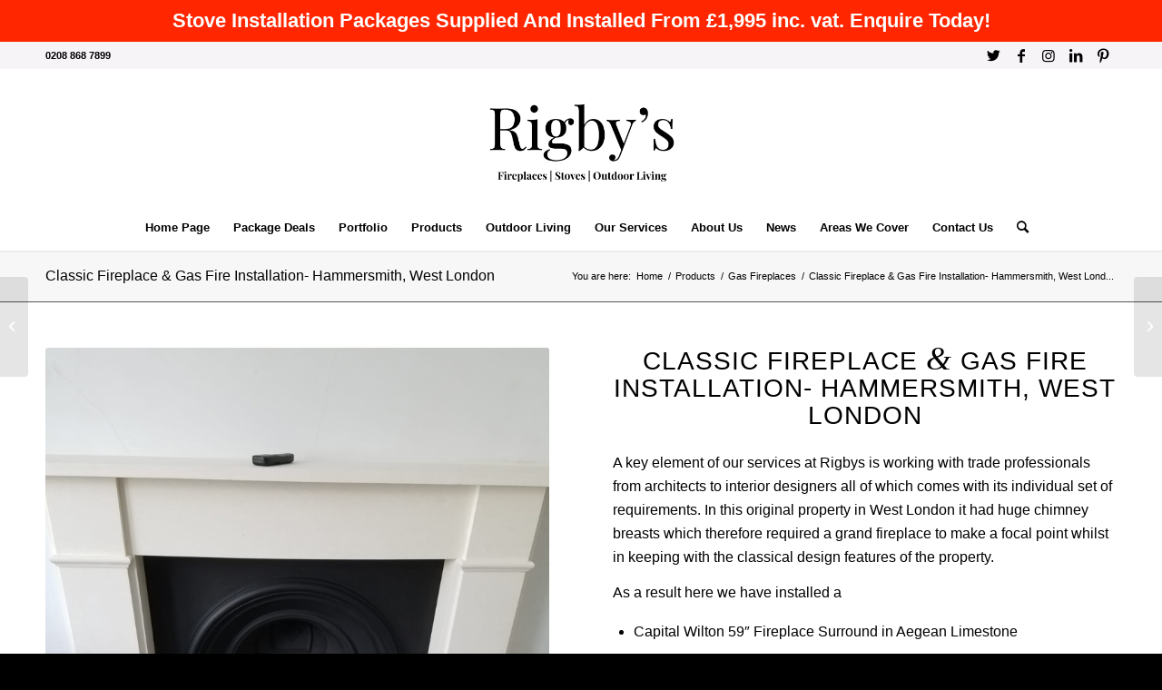

--- FILE ---
content_type: text/html; charset=UTF-8
request_url: https://rigbys.com/portfolio-item/classic-fireplace-gas-fire-installation-hammersmith-west-london/
body_size: 24849
content:
<!DOCTYPE html>
<html lang="en-GB" class="html_stretched responsive av-preloader-disabled av-default-lightbox  html_header_top html_logo_center html_bottom_nav_header html_menu_right html_custom html_header_sticky_disabled html_header_shrinking_disabled html_header_topbar_active html_mobile_menu_tablet html_header_searchicon html_content_align_center html_header_unstick_top_disabled html_header_stretch_disabled html_minimal_header html_minimal_header_shadow html_av-submenu-hidden html_av-submenu-display-hover html_av-overlay-side html_av-overlay-side-classic html_2 html_av-submenu-noclone html_entry_id_5109 av-cookies-no-cookie-consent av-no-preview html_text_menu_active ">
<head>
<meta charset="UTF-8" />
<!-- mobile setting -->
<meta name="viewport" content="width=device-width, initial-scale=1">
<!-- Scripts/CSS and wp_head hook -->
<meta name='robots' content='index, follow, max-image-preview:large, max-snippet:-1, max-video-preview:-1' />
<!-- Google Tag Manager for WordPress by gtm4wp.com -->
<script data-cfasync="false" data-pagespeed-no-defer>
var gtm4wp_datalayer_name = "dataLayer";
var dataLayer = dataLayer || [];
</script>
<!-- End Google Tag Manager for WordPress by gtm4wp.com --><style type="text/css">@font-face { font-family: 'star'; src: url('https://rigbys.com/wp-content/plugins/woocommerce/assets/fonts/star.eot'); src: url('https://rigbys.com/wp-content/plugins/woocommerce/assets/fonts/star.eot?#iefix') format('embedded-opentype'), 	  url('https://rigbys.com/wp-content/plugins/woocommerce/assets/fonts/star.woff') format('woff'), 	  url('https://rigbys.com/wp-content/plugins/woocommerce/assets/fonts/star.ttf') format('truetype'), 	  url('https://rigbys.com/wp-content/plugins/woocommerce/assets/fonts/star.svg#star') format('svg'); font-weight: normal; font-style: normal;  } @font-face { font-family: 'WooCommerce'; src: url('https://rigbys.com/wp-content/plugins/woocommerce/assets/fonts/WooCommerce.eot'); src: url('https://rigbys.com/wp-content/plugins/woocommerce/assets/fonts/WooCommerce.eot?#iefix') format('embedded-opentype'), 	  url('https://rigbys.com/wp-content/plugins/woocommerce/assets/fonts/WooCommerce.woff') format('woff'), 	  url('https://rigbys.com/wp-content/plugins/woocommerce/assets/fonts/WooCommerce.ttf') format('truetype'), 	  url('https://rigbys.com/wp-content/plugins/woocommerce/assets/fonts/WooCommerce.svg#WooCommerce') format('svg'); font-weight: normal; font-style: normal;  } </style>
<!-- This site is optimized with the Yoast SEO plugin v26.7 - https://yoast.com/wordpress/plugins/seo/ -->
<title>Classic Fireplace &amp; Gas Fire Installation- Hammersmith - Rigbys</title>
<meta name="description" content="At Rigby&#039;s we supply and install an extensive range of Fireplaces, Electric Fires, Gas Fires &amp; Wood Burning Stoves in Hammersmith, West London" />
<link rel="canonical" href="https://rigbys.com/portfolio-item/classic-fireplace-gas-fire-installation-hammersmith-west-london/" />
<meta property="og:locale" content="en_GB" />
<meta property="og:type" content="article" />
<meta property="og:title" content="Classic Fireplace &amp; Gas Fire Installation- Hammersmith - Rigbys" />
<meta property="og:description" content="At Rigby&#039;s we supply and install an extensive range of Fireplaces, Electric Fires, Gas Fires &amp; Wood Burning Stoves in Hammersmith, West London" />
<meta property="og:url" content="https://rigbys.com/portfolio-item/classic-fireplace-gas-fire-installation-hammersmith-west-london/" />
<meta property="og:site_name" content="Rigbys" />
<meta property="article:modified_time" content="2024-06-01T13:24:17+00:00" />
<meta property="og:image" content="https://rigbys.com/wp-content/uploads/2020/07/5c0d877b-1d8b-4e28-a2be-8f1556b07804.jpg" />
<meta property="og:image:width" content="1200" />
<meta property="og:image:height" content="1600" />
<meta property="og:image:type" content="image/jpeg" />
<meta name="twitter:card" content="summary_large_image" />
<meta name="twitter:label1" content="Estimated reading time" />
<meta name="twitter:data1" content="2 minutes" />
<script type="application/ld+json" class="yoast-schema-graph">{"@context":"https://schema.org","@graph":[{"@type":"WebPage","@id":"https://rigbys.com/portfolio-item/classic-fireplace-gas-fire-installation-hammersmith-west-london/","url":"https://rigbys.com/portfolio-item/classic-fireplace-gas-fire-installation-hammersmith-west-london/","name":"Classic Fireplace & Gas Fire Installation- Hammersmith - Rigbys","isPartOf":{"@id":"https://rigbys.com/#website"},"primaryImageOfPage":{"@id":"https://rigbys.com/portfolio-item/classic-fireplace-gas-fire-installation-hammersmith-west-london/#primaryimage"},"image":{"@id":"https://rigbys.com/portfolio-item/classic-fireplace-gas-fire-installation-hammersmith-west-london/#primaryimage"},"thumbnailUrl":"https://rigbys.com/wp-content/uploads/2020/07/5c0d877b-1d8b-4e28-a2be-8f1556b07804.jpg","datePublished":"2020-07-21T11:04:01+00:00","dateModified":"2024-06-01T13:24:17+00:00","description":"At Rigby's we supply and install an extensive range of Fireplaces, Electric Fires, Gas Fires & Wood Burning Stoves in Hammersmith, West London","breadcrumb":{"@id":"https://rigbys.com/portfolio-item/classic-fireplace-gas-fire-installation-hammersmith-west-london/#breadcrumb"},"inLanguage":"en-GB","potentialAction":[{"@type":"ReadAction","target":["https://rigbys.com/portfolio-item/classic-fireplace-gas-fire-installation-hammersmith-west-london/"]}]},{"@type":"ImageObject","inLanguage":"en-GB","@id":"https://rigbys.com/portfolio-item/classic-fireplace-gas-fire-installation-hammersmith-west-london/#primaryimage","url":"https://rigbys.com/wp-content/uploads/2020/07/5c0d877b-1d8b-4e28-a2be-8f1556b07804.jpg","contentUrl":"https://rigbys.com/wp-content/uploads/2020/07/5c0d877b-1d8b-4e28-a2be-8f1556b07804.jpg","width":1200,"height":1600},{"@type":"BreadcrumbList","@id":"https://rigbys.com/portfolio-item/classic-fireplace-gas-fire-installation-hammersmith-west-london/#breadcrumb","itemListElement":[{"@type":"ListItem","position":1,"name":"Home","item":"https://rigbys.com/home-page3/"},{"@type":"ListItem","position":2,"name":"Classic Fireplace &#038; Gas Fire Installation- Hammersmith, West London"}]},{"@type":"WebSite","@id":"https://rigbys.com/#website","url":"https://rigbys.com/","name":"Rigbys","description":"Specialists in Fireplaces, Stoves and Outdoor Living","potentialAction":[{"@type":"SearchAction","target":{"@type":"EntryPoint","urlTemplate":"https://rigbys.com/?s={search_term_string}"},"query-input":{"@type":"PropertyValueSpecification","valueRequired":true,"valueName":"search_term_string"}}],"inLanguage":"en-GB"}]}</script>
<!-- / Yoast SEO plugin. -->
<link rel='dns-prefetch' href='//sandboxcheckouttoolkit.rapyd.net' />
<link rel="alternate" type="application/rss+xml" title="Rigbys &raquo; Feed" href="https://rigbys.com/feed/" />
<link rel="alternate" type="application/rss+xml" title="Rigbys &raquo; Comments Feed" href="https://rigbys.com/comments/feed/" />
<link rel="alternate" title="oEmbed (JSON)" type="application/json+oembed" href="https://rigbys.com/wp-json/oembed/1.0/embed?url=https%3A%2F%2Frigbys.com%2Fportfolio-item%2Fclassic-fireplace-gas-fire-installation-hammersmith-west-london%2F" />
<link rel="alternate" title="oEmbed (XML)" type="text/xml+oembed" href="https://rigbys.com/wp-json/oembed/1.0/embed?url=https%3A%2F%2Frigbys.com%2Fportfolio-item%2Fclassic-fireplace-gas-fire-installation-hammersmith-west-london%2F&#038;format=xml" />
<style id='wp-img-auto-sizes-contain-inline-css' type='text/css'>
img:is([sizes=auto i],[sizes^="auto," i]){contain-intrinsic-size:3000px 1500px}
/*# sourceURL=wp-img-auto-sizes-contain-inline-css */
</style>
<style id='wp-block-library-inline-css' type='text/css'>
:root{--wp-block-synced-color:#7a00df;--wp-block-synced-color--rgb:122,0,223;--wp-bound-block-color:var(--wp-block-synced-color);--wp-editor-canvas-background:#ddd;--wp-admin-theme-color:#007cba;--wp-admin-theme-color--rgb:0,124,186;--wp-admin-theme-color-darker-10:#006ba1;--wp-admin-theme-color-darker-10--rgb:0,107,160.5;--wp-admin-theme-color-darker-20:#005a87;--wp-admin-theme-color-darker-20--rgb:0,90,135;--wp-admin-border-width-focus:2px}@media (min-resolution:192dpi){:root{--wp-admin-border-width-focus:1.5px}}.wp-element-button{cursor:pointer}:root .has-very-light-gray-background-color{background-color:#eee}:root .has-very-dark-gray-background-color{background-color:#313131}:root .has-very-light-gray-color{color:#eee}:root .has-very-dark-gray-color{color:#313131}:root .has-vivid-green-cyan-to-vivid-cyan-blue-gradient-background{background:linear-gradient(135deg,#00d084,#0693e3)}:root .has-purple-crush-gradient-background{background:linear-gradient(135deg,#34e2e4,#4721fb 50%,#ab1dfe)}:root .has-hazy-dawn-gradient-background{background:linear-gradient(135deg,#faaca8,#dad0ec)}:root .has-subdued-olive-gradient-background{background:linear-gradient(135deg,#fafae1,#67a671)}:root .has-atomic-cream-gradient-background{background:linear-gradient(135deg,#fdd79a,#004a59)}:root .has-nightshade-gradient-background{background:linear-gradient(135deg,#330968,#31cdcf)}:root .has-midnight-gradient-background{background:linear-gradient(135deg,#020381,#2874fc)}:root{--wp--preset--font-size--normal:16px;--wp--preset--font-size--huge:42px}.has-regular-font-size{font-size:1em}.has-larger-font-size{font-size:2.625em}.has-normal-font-size{font-size:var(--wp--preset--font-size--normal)}.has-huge-font-size{font-size:var(--wp--preset--font-size--huge)}.has-text-align-center{text-align:center}.has-text-align-left{text-align:left}.has-text-align-right{text-align:right}.has-fit-text{white-space:nowrap!important}#end-resizable-editor-section{display:none}.aligncenter{clear:both}.items-justified-left{justify-content:flex-start}.items-justified-center{justify-content:center}.items-justified-right{justify-content:flex-end}.items-justified-space-between{justify-content:space-between}.screen-reader-text{border:0;clip-path:inset(50%);height:1px;margin:-1px;overflow:hidden;padding:0;position:absolute;width:1px;word-wrap:normal!important}.screen-reader-text:focus{background-color:#ddd;clip-path:none;color:#444;display:block;font-size:1em;height:auto;left:5px;line-height:normal;padding:15px 23px 14px;text-decoration:none;top:5px;width:auto;z-index:100000}html :where(.has-border-color){border-style:solid}html :where([style*=border-top-color]){border-top-style:solid}html :where([style*=border-right-color]){border-right-style:solid}html :where([style*=border-bottom-color]){border-bottom-style:solid}html :where([style*=border-left-color]){border-left-style:solid}html :where([style*=border-width]){border-style:solid}html :where([style*=border-top-width]){border-top-style:solid}html :where([style*=border-right-width]){border-right-style:solid}html :where([style*=border-bottom-width]){border-bottom-style:solid}html :where([style*=border-left-width]){border-left-style:solid}html :where(img[class*=wp-image-]){height:auto;max-width:100%}:where(figure){margin:0 0 1em}html :where(.is-position-sticky){--wp-admin--admin-bar--position-offset:var(--wp-admin--admin-bar--height,0px)}@media screen and (max-width:600px){html :where(.is-position-sticky){--wp-admin--admin-bar--position-offset:0px}}
/*# sourceURL=wp-block-library-inline-css */
</style><!-- <link rel='stylesheet' id='wc-blocks-style-css' href='https://rigbys.com/wp-content/plugins/woocommerce/assets/client/blocks/wc-blocks.css?ver=wc-10.4.3' type='text/css' media='all' /> -->
<link rel="stylesheet" type="text/css" href="//rigbys.com/wp-content/cache/wpfc-minified/lwju3cxo/8fdcx.css" media="all"/>
<style id='global-styles-inline-css' type='text/css'>
:root{--wp--preset--aspect-ratio--square: 1;--wp--preset--aspect-ratio--4-3: 4/3;--wp--preset--aspect-ratio--3-4: 3/4;--wp--preset--aspect-ratio--3-2: 3/2;--wp--preset--aspect-ratio--2-3: 2/3;--wp--preset--aspect-ratio--16-9: 16/9;--wp--preset--aspect-ratio--9-16: 9/16;--wp--preset--color--black: #000000;--wp--preset--color--cyan-bluish-gray: #abb8c3;--wp--preset--color--white: #ffffff;--wp--preset--color--pale-pink: #f78da7;--wp--preset--color--vivid-red: #cf2e2e;--wp--preset--color--luminous-vivid-orange: #ff6900;--wp--preset--color--luminous-vivid-amber: #fcb900;--wp--preset--color--light-green-cyan: #7bdcb5;--wp--preset--color--vivid-green-cyan: #00d084;--wp--preset--color--pale-cyan-blue: #8ed1fc;--wp--preset--color--vivid-cyan-blue: #0693e3;--wp--preset--color--vivid-purple: #9b51e0;--wp--preset--gradient--vivid-cyan-blue-to-vivid-purple: linear-gradient(135deg,rgb(6,147,227) 0%,rgb(155,81,224) 100%);--wp--preset--gradient--light-green-cyan-to-vivid-green-cyan: linear-gradient(135deg,rgb(122,220,180) 0%,rgb(0,208,130) 100%);--wp--preset--gradient--luminous-vivid-amber-to-luminous-vivid-orange: linear-gradient(135deg,rgb(252,185,0) 0%,rgb(255,105,0) 100%);--wp--preset--gradient--luminous-vivid-orange-to-vivid-red: linear-gradient(135deg,rgb(255,105,0) 0%,rgb(207,46,46) 100%);--wp--preset--gradient--very-light-gray-to-cyan-bluish-gray: linear-gradient(135deg,rgb(238,238,238) 0%,rgb(169,184,195) 100%);--wp--preset--gradient--cool-to-warm-spectrum: linear-gradient(135deg,rgb(74,234,220) 0%,rgb(151,120,209) 20%,rgb(207,42,186) 40%,rgb(238,44,130) 60%,rgb(251,105,98) 80%,rgb(254,248,76) 100%);--wp--preset--gradient--blush-light-purple: linear-gradient(135deg,rgb(255,206,236) 0%,rgb(152,150,240) 100%);--wp--preset--gradient--blush-bordeaux: linear-gradient(135deg,rgb(254,205,165) 0%,rgb(254,45,45) 50%,rgb(107,0,62) 100%);--wp--preset--gradient--luminous-dusk: linear-gradient(135deg,rgb(255,203,112) 0%,rgb(199,81,192) 50%,rgb(65,88,208) 100%);--wp--preset--gradient--pale-ocean: linear-gradient(135deg,rgb(255,245,203) 0%,rgb(182,227,212) 50%,rgb(51,167,181) 100%);--wp--preset--gradient--electric-grass: linear-gradient(135deg,rgb(202,248,128) 0%,rgb(113,206,126) 100%);--wp--preset--gradient--midnight: linear-gradient(135deg,rgb(2,3,129) 0%,rgb(40,116,252) 100%);--wp--preset--font-size--small: 13px;--wp--preset--font-size--medium: 20px;--wp--preset--font-size--large: 36px;--wp--preset--font-size--x-large: 42px;--wp--preset--spacing--20: 0.44rem;--wp--preset--spacing--30: 0.67rem;--wp--preset--spacing--40: 1rem;--wp--preset--spacing--50: 1.5rem;--wp--preset--spacing--60: 2.25rem;--wp--preset--spacing--70: 3.38rem;--wp--preset--spacing--80: 5.06rem;--wp--preset--shadow--natural: 6px 6px 9px rgba(0, 0, 0, 0.2);--wp--preset--shadow--deep: 12px 12px 50px rgba(0, 0, 0, 0.4);--wp--preset--shadow--sharp: 6px 6px 0px rgba(0, 0, 0, 0.2);--wp--preset--shadow--outlined: 6px 6px 0px -3px rgb(255, 255, 255), 6px 6px rgb(0, 0, 0);--wp--preset--shadow--crisp: 6px 6px 0px rgb(0, 0, 0);}:where(.is-layout-flex){gap: 0.5em;}:where(.is-layout-grid){gap: 0.5em;}body .is-layout-flex{display: flex;}.is-layout-flex{flex-wrap: wrap;align-items: center;}.is-layout-flex > :is(*, div){margin: 0;}body .is-layout-grid{display: grid;}.is-layout-grid > :is(*, div){margin: 0;}:where(.wp-block-columns.is-layout-flex){gap: 2em;}:where(.wp-block-columns.is-layout-grid){gap: 2em;}:where(.wp-block-post-template.is-layout-flex){gap: 1.25em;}:where(.wp-block-post-template.is-layout-grid){gap: 1.25em;}.has-black-color{color: var(--wp--preset--color--black) !important;}.has-cyan-bluish-gray-color{color: var(--wp--preset--color--cyan-bluish-gray) !important;}.has-white-color{color: var(--wp--preset--color--white) !important;}.has-pale-pink-color{color: var(--wp--preset--color--pale-pink) !important;}.has-vivid-red-color{color: var(--wp--preset--color--vivid-red) !important;}.has-luminous-vivid-orange-color{color: var(--wp--preset--color--luminous-vivid-orange) !important;}.has-luminous-vivid-amber-color{color: var(--wp--preset--color--luminous-vivid-amber) !important;}.has-light-green-cyan-color{color: var(--wp--preset--color--light-green-cyan) !important;}.has-vivid-green-cyan-color{color: var(--wp--preset--color--vivid-green-cyan) !important;}.has-pale-cyan-blue-color{color: var(--wp--preset--color--pale-cyan-blue) !important;}.has-vivid-cyan-blue-color{color: var(--wp--preset--color--vivid-cyan-blue) !important;}.has-vivid-purple-color{color: var(--wp--preset--color--vivid-purple) !important;}.has-black-background-color{background-color: var(--wp--preset--color--black) !important;}.has-cyan-bluish-gray-background-color{background-color: var(--wp--preset--color--cyan-bluish-gray) !important;}.has-white-background-color{background-color: var(--wp--preset--color--white) !important;}.has-pale-pink-background-color{background-color: var(--wp--preset--color--pale-pink) !important;}.has-vivid-red-background-color{background-color: var(--wp--preset--color--vivid-red) !important;}.has-luminous-vivid-orange-background-color{background-color: var(--wp--preset--color--luminous-vivid-orange) !important;}.has-luminous-vivid-amber-background-color{background-color: var(--wp--preset--color--luminous-vivid-amber) !important;}.has-light-green-cyan-background-color{background-color: var(--wp--preset--color--light-green-cyan) !important;}.has-vivid-green-cyan-background-color{background-color: var(--wp--preset--color--vivid-green-cyan) !important;}.has-pale-cyan-blue-background-color{background-color: var(--wp--preset--color--pale-cyan-blue) !important;}.has-vivid-cyan-blue-background-color{background-color: var(--wp--preset--color--vivid-cyan-blue) !important;}.has-vivid-purple-background-color{background-color: var(--wp--preset--color--vivid-purple) !important;}.has-black-border-color{border-color: var(--wp--preset--color--black) !important;}.has-cyan-bluish-gray-border-color{border-color: var(--wp--preset--color--cyan-bluish-gray) !important;}.has-white-border-color{border-color: var(--wp--preset--color--white) !important;}.has-pale-pink-border-color{border-color: var(--wp--preset--color--pale-pink) !important;}.has-vivid-red-border-color{border-color: var(--wp--preset--color--vivid-red) !important;}.has-luminous-vivid-orange-border-color{border-color: var(--wp--preset--color--luminous-vivid-orange) !important;}.has-luminous-vivid-amber-border-color{border-color: var(--wp--preset--color--luminous-vivid-amber) !important;}.has-light-green-cyan-border-color{border-color: var(--wp--preset--color--light-green-cyan) !important;}.has-vivid-green-cyan-border-color{border-color: var(--wp--preset--color--vivid-green-cyan) !important;}.has-pale-cyan-blue-border-color{border-color: var(--wp--preset--color--pale-cyan-blue) !important;}.has-vivid-cyan-blue-border-color{border-color: var(--wp--preset--color--vivid-cyan-blue) !important;}.has-vivid-purple-border-color{border-color: var(--wp--preset--color--vivid-purple) !important;}.has-vivid-cyan-blue-to-vivid-purple-gradient-background{background: var(--wp--preset--gradient--vivid-cyan-blue-to-vivid-purple) !important;}.has-light-green-cyan-to-vivid-green-cyan-gradient-background{background: var(--wp--preset--gradient--light-green-cyan-to-vivid-green-cyan) !important;}.has-luminous-vivid-amber-to-luminous-vivid-orange-gradient-background{background: var(--wp--preset--gradient--luminous-vivid-amber-to-luminous-vivid-orange) !important;}.has-luminous-vivid-orange-to-vivid-red-gradient-background{background: var(--wp--preset--gradient--luminous-vivid-orange-to-vivid-red) !important;}.has-very-light-gray-to-cyan-bluish-gray-gradient-background{background: var(--wp--preset--gradient--very-light-gray-to-cyan-bluish-gray) !important;}.has-cool-to-warm-spectrum-gradient-background{background: var(--wp--preset--gradient--cool-to-warm-spectrum) !important;}.has-blush-light-purple-gradient-background{background: var(--wp--preset--gradient--blush-light-purple) !important;}.has-blush-bordeaux-gradient-background{background: var(--wp--preset--gradient--blush-bordeaux) !important;}.has-luminous-dusk-gradient-background{background: var(--wp--preset--gradient--luminous-dusk) !important;}.has-pale-ocean-gradient-background{background: var(--wp--preset--gradient--pale-ocean) !important;}.has-electric-grass-gradient-background{background: var(--wp--preset--gradient--electric-grass) !important;}.has-midnight-gradient-background{background: var(--wp--preset--gradient--midnight) !important;}.has-small-font-size{font-size: var(--wp--preset--font-size--small) !important;}.has-medium-font-size{font-size: var(--wp--preset--font-size--medium) !important;}.has-large-font-size{font-size: var(--wp--preset--font-size--large) !important;}.has-x-large-font-size{font-size: var(--wp--preset--font-size--x-large) !important;}
/*# sourceURL=global-styles-inline-css */
</style>
<style id='classic-theme-styles-inline-css' type='text/css'>
/*! This file is auto-generated */
.wp-block-button__link{color:#fff;background-color:#32373c;border-radius:9999px;box-shadow:none;text-decoration:none;padding:calc(.667em + 2px) calc(1.333em + 2px);font-size:1.125em}.wp-block-file__button{background:#32373c;color:#fff;text-decoration:none}
/*# sourceURL=/wp-includes/css/classic-themes.min.css */
</style>
<!-- <link rel='stylesheet' id='simple-banner-style-css' href='https://rigbys.com/wp-content/plugins/simple-banner/simple-banner.css?ver=3.2.0' type='text/css' media='all' /> -->
<link rel="stylesheet" type="text/css" href="//rigbys.com/wp-content/cache/wpfc-minified/1cucih7b/8fdcx.css" media="all"/>
<style id='woocommerce-inline-inline-css' type='text/css'>
.woocommerce form .form-row .required { visibility: visible; }
/*# sourceURL=woocommerce-inline-inline-css */
</style>
<!-- <link rel='stylesheet' id='avia-merged-styles-css' href='https://rigbys.com/wp-content/uploads/dynamic_avia/avia-merged-styles-92637a39147ccd112e8c77ab2926c0b0---680766648204d.css' type='text/css' media='all' /> -->
<!-- <link rel='stylesheet' id='avia-single-post-5109-css' href='https://rigbys.com/wp-content/uploads/avia_posts_css/post-5109.css?ver=ver-1745331356' type='text/css' media='all' /> -->
<!-- <link rel='stylesheet' id='call-now-button-modern-style-css' href='https://rigbys.com/wp-content/plugins/call-now-button/resources/style/modern.css?ver=1.5.5' type='text/css' media='all' /> -->
<link rel="stylesheet" type="text/css" href="//rigbys.com/wp-content/cache/wpfc-minified/qa95rqkl/aaqpu.css" media="all"/>
<script src='//rigbys.com/wp-content/cache/wpfc-minified/7xvgi4l7/8fdcx.js' type="text/javascript"></script>
<!-- <script type="text/javascript" src="https://rigbys.com/wp-includes/js/jquery/jquery.min.js?ver=3.7.1" id="jquery-core-js"></script> -->
<script type="text/javascript" id="simple-banner-script-js-before">
/* <![CDATA[ */
const simpleBannerScriptParams = {"pro_version_enabled":"","debug_mode":"","id":5109,"version":"3.2.0","banner_params":[{"hide_simple_banner":"no","simple_banner_prepend_element":"body","simple_banner_position":"sticky","header_margin":"","header_padding":"","wp_body_open_enabled":"","wp_body_open":true,"simple_banner_z_index":"","simple_banner_text":"Stove Installation Packages Supplied And Installed From \u00a31,995 inc. vat. Enquire Today!","disabled_on_current_page":false,"disabled_pages_array":[],"is_current_page_a_post":false,"disabled_on_posts":"","simple_banner_disabled_page_paths":"","simple_banner_font_size":"22px","simple_banner_color":"#ff2600","simple_banner_text_color":"#ffffff","simple_banner_link_color":"#d9abab","simple_banner_close_color":"","simple_banner_custom_css":"","simple_banner_scrolling_custom_css":"","simple_banner_text_custom_css":"","simple_banner_button_css":"","site_custom_css":"","keep_site_custom_css":"","site_custom_js":"","keep_site_custom_js":"","close_button_enabled":"","close_button_expiration":"","close_button_cookie_set":false,"current_date":{"date":"2026-01-16 16:52:56.385504","timezone_type":3,"timezone":"UTC"},"start_date":{"date":"2026-01-16 16:52:56.385510","timezone_type":3,"timezone":"UTC"},"end_date":{"date":"2026-01-16 16:52:56.385513","timezone_type":3,"timezone":"UTC"},"simple_banner_start_after_date":"","simple_banner_remove_after_date":"","simple_banner_insert_inside_element":""}]}
//# sourceURL=simple-banner-script-js-before
/* ]]> */
</script>
<script src='//rigbys.com/wp-content/cache/wpfc-minified/dhszpxno/8fdcx.js' type="text/javascript"></script>
<!-- <script type="text/javascript" src="https://rigbys.com/wp-content/plugins/simple-banner/simple-banner.js?ver=3.2.0" id="simple-banner-script-js"></script> -->
<!-- <script type="text/javascript" src="https://rigbys.com/wp-content/plugins/woocommerce/assets/js/jquery-blockui/jquery.blockUI.min.js?ver=2.7.0-wc.10.4.3" id="wc-jquery-blockui-js" defer="defer" data-wp-strategy="defer"></script> -->
<script type="text/javascript" id="wc-add-to-cart-js-extra">
/* <![CDATA[ */
var wc_add_to_cart_params = {"ajax_url":"/wp-admin/admin-ajax.php","wc_ajax_url":"/?wc-ajax=%%endpoint%%","i18n_view_cart":"View basket","cart_url":"https://rigbys.com/basket/","is_cart":"","cart_redirect_after_add":"no"};
//# sourceURL=wc-add-to-cart-js-extra
/* ]]> */
</script>
<script src='//rigbys.com/wp-content/cache/wpfc-minified/qsdb86t4/8fddi.js' type="text/javascript"></script>
<!-- <script type="text/javascript" src="https://rigbys.com/wp-content/plugins/woocommerce/assets/js/frontend/add-to-cart.min.js?ver=10.4.3" id="wc-add-to-cart-js" defer="defer" data-wp-strategy="defer"></script> -->
<!-- <script type="text/javascript" src="https://rigbys.com/wp-content/plugins/woocommerce/assets/js/js-cookie/js.cookie.min.js?ver=2.1.4-wc.10.4.3" id="wc-js-cookie-js" defer="defer" data-wp-strategy="defer"></script> -->
<script type="text/javascript" id="woocommerce-js-extra">
/* <![CDATA[ */
var woocommerce_params = {"ajax_url":"/wp-admin/admin-ajax.php","wc_ajax_url":"/?wc-ajax=%%endpoint%%","i18n_password_show":"Show password","i18n_password_hide":"Hide password"};
//# sourceURL=woocommerce-js-extra
/* ]]> */
</script>
<script src='//rigbys.com/wp-content/cache/wpfc-minified/10qhakg0/8fdcx.js' type="text/javascript"></script>
<!-- <script type="text/javascript" src="https://rigbys.com/wp-content/plugins/woocommerce/assets/js/frontend/woocommerce.min.js?ver=10.4.3" id="woocommerce-js" defer="defer" data-wp-strategy="defer"></script> -->
<script type="text/javascript" id="rapyd_public-js-extra">
/* <![CDATA[ */
var myAjax = {"ajaxurl":"https://rigbys.com/wp-admin/admin-ajax.php"};
//# sourceURL=rapyd_public-js-extra
/* ]]> */
</script>
<script src='//rigbys.com/wp-content/cache/wpfc-minified/6me2x8vs/8fdcx.js' type="text/javascript"></script>
<!-- <script type="text/javascript" src="https://rigbys.com/wp-content/plugins/rapyd-payments/public/js/rapyd-public.js?ver=1.1.8" id="rapyd_public-js"></script> -->
<script type="text/javascript" src="https://sandboxcheckouttoolkit.rapyd.net?ver=1.1.8" id="rapyd_toolkit-js"></script>
<script type="text/javascript" id="WCPAY_ASSETS-js-extra">
/* <![CDATA[ */
var wcpayAssets = {"url":"https://rigbys.com/wp-content/plugins/woocommerce-payments/dist/"};
//# sourceURL=WCPAY_ASSETS-js-extra
/* ]]> */
</script>
<link rel="https://api.w.org/" href="https://rigbys.com/wp-json/" /><link rel="alternate" title="JSON" type="application/json" href="https://rigbys.com/wp-json/wp/v2/portfolio/5109" /><link rel="EditURI" type="application/rsd+xml" title="RSD" href="https://rigbys.com/xmlrpc.php?rsd" />
<meta name="generator" content="WordPress 6.9" />
<meta name="generator" content="WooCommerce 10.4.3" />
<link rel='shortlink' href='https://rigbys.com/?p=5109' />
<style id="simple-banner-position" type="text/css">.simple-banner{position:sticky;}</style><style id="simple-banner-font-size" type="text/css">.simple-banner .simple-banner-text{font-size:22px;}</style><style id="simple-banner-background-color" type="text/css">.simple-banner{background:#ff2600;}</style><style id="simple-banner-text-color" type="text/css">.simple-banner .simple-banner-text{color:#ffffff;}</style><style id="simple-banner-link-color" type="text/css">.simple-banner .simple-banner-text a{color:#d9abab;}</style><style id="simple-banner-z-index" type="text/css">.simple-banner{z-index: 99999;}</style><style id="simple-banner-site-custom-css-dummy" type="text/css"></style><script id="simple-banner-site-custom-js-dummy" type="text/javascript"></script>
<!-- Google Tag Manager for WordPress by gtm4wp.com -->
<!-- GTM Container placement set to automatic -->
<script data-cfasync="false" data-pagespeed-no-defer type="text/javascript">
var dataLayer_content = {"pagePostType":"portfolio","pagePostType2":"single-portfolio","pagePostAuthor":"MgaultRF"};
dataLayer.push( dataLayer_content );
</script>
<script data-cfasync="false" data-pagespeed-no-defer type="text/javascript">
(function(w,d,s,l,i){w[l]=w[l]||[];w[l].push({'gtm.start':
new Date().getTime(),event:'gtm.js'});var f=d.getElementsByTagName(s)[0],
j=d.createElement(s),dl=l!='dataLayer'?'&l='+l:'';j.async=true;j.src=
'//www.googletagmanager.com/gtm.js?id='+i+dl;f.parentNode.insertBefore(j,f);
})(window,document,'script','dataLayer','GTM-KVS749M7');
</script>
<!-- End Google Tag Manager for WordPress by gtm4wp.com --><link rel="profile" href="http://gmpg.org/xfn/11" />
<link rel="alternate" type="application/rss+xml" title="Rigbys RSS2 Feed" href="https://rigbys.com/feed/" />
<link rel="pingback" href="https://rigbys.com/xmlrpc.php" />
<style type='text/css' media='screen'>
#top #header_main > .container, #top #header_main > .container .main_menu  .av-main-nav > li > a, #top #header_main #menu-item-shop .cart_dropdown_link{ height:150px; line-height: 150px; }
.html_top_nav_header .av-logo-container{ height:150px;  }
.html_header_top.html_header_sticky #top #wrap_all #main{ padding-top:232px; } 
</style>
<!--[if lt IE 9]><script src="https://rigbys.com/wp-content/themes/enfold1/js/html5shiv.js"></script><![endif]-->
<link rel="icon" href="https://rigbys.com/wp-content/uploads/2020/07/Rigby-Favicon-9.png" type="image/png">
<noscript><style>.woocommerce-product-gallery{ opacity: 1 !important; }</style></noscript>
<!-- To speed up the rendering and to display the site as fast as possible to the user we include some styles and scripts for above the fold content inline -->
<script type="text/javascript">'use strict';var avia_is_mobile=!1;if(/Android|webOS|iPhone|iPad|iPod|BlackBerry|IEMobile|Opera Mini/i.test(navigator.userAgent)&&'ontouchstart' in document.documentElement){avia_is_mobile=!0;document.documentElement.className+=' avia_mobile '}
else{document.documentElement.className+=' avia_desktop '};document.documentElement.className+=' js_active ';(function(){var e=['-webkit-','-moz-','-ms-',''],n='';for(var t in e){if(e[t]+'transform' in document.documentElement.style){document.documentElement.className+=' avia_transform ';n=e[t]+'transform'};if(e[t]+'perspective' in document.documentElement.style)document.documentElement.className+=' avia_transform3d '};if(typeof document.getElementsByClassName=='function'&&typeof document.documentElement.getBoundingClientRect=='function'&&avia_is_mobile==!1){if(n&&window.innerHeight>0){setTimeout(function(){var e=0,o={},a=0,t=document.getElementsByClassName('av-parallax'),i=window.pageYOffset||document.documentElement.scrollTop;for(e=0;e<t.length;e++){t[e].style.top='0px';o=t[e].getBoundingClientRect();a=Math.ceil((window.innerHeight+i-o.top)*0.3);t[e].style[n]='translate(0px, '+a+'px)';t[e].style.top='auto';t[e].className+=' enabled-parallax '}},50)}}})();</script>		<style type="text/css" id="wp-custom-css">
.avia_desktop .av-hover-overlay-active .av-masonry-image-container {
opacity: 1;
}
.ca-slider_slide .slide-overlay_title {
color: #fff !important;
font-size: 24px;
line-height: 1.12;
margin-bottom: 5px;
}
/** Start Block Kit CSS: 71-3-d415519effd9e11f35d2438c58ea7ebf **/
.envato-block__preview{overflow: visible;}
/** End Block Kit CSS: 71-3-d415519effd9e11f35d2438c58ea7ebf **/
/** Start Template Kit CSS: Notary Public (css/customizer.css) **/
/* Envato Custom CSS - applied to the element it affects */
/* border-radius on tab border */
.envato-kit-195-roundborders .elementor-tabs div{
border-radius: 4px
}
.envato-kit-195-roundborders .elementor-toggle-item{
border-bottom: 1px solid #ccc
}
/** End Template Kit CSS: Notary Public (css/customizer.css) **/
/** Start Block Kit CSS: 136-3-fc37602abad173a9d9d95d89bbe6bb80 **/
.envato-block__preview{overflow: visible !important;}
/** End Block Kit CSS: 136-3-fc37602abad173a9d9d95d89bbe6bb80 **/
/** Start Template Kit CSS: Real Estate Agent (css/customizer.css) **/
.realesate-sale .realestate-sqft{
position: absolute;
top: 20px;
left: 10px;
}
.custom-accordion .elementor-tab-title i{
font-size: 12px;
}
.elementor-accordion-item {
margin-bottom: 10px;
}
.elementor-tab-desktop-title.elementor-active {
background-color: #f7657d !important;
}
.elementor-widget-tabs .elementor-tab-content {
padding: 20px 0;
}
/** End Template Kit CSS: Real Estate Agent (css/customizer.css) **/
/** Start Block Kit CSS: 135-3-c665d4805631b9a8bf464e65129b2f58 **/
.envato-block__preview{overflow: visible;}
/** End Block Kit CSS: 135-3-c665d4805631b9a8bf464e65129b2f58 **/
/** Start Block Kit CSS: 142-3-a175df65179b9ef6a5ca9f1b2c0202b9 **/
.envato-block__preview{
overflow: visible;
}
/* Border Radius */
.envato-kit-139-accordion .elementor-widget-container{
border-radius: 10px !important;
}
.envato-kit-139-map iframe,
.envato-kit-139-slider .slick-slide,
.envato-kit-139-flipbox .elementor-flip-box div{
border-radius: 10px !important;
}
/** End Block Kit CSS: 142-3-a175df65179b9ef6a5ca9f1b2c0202b9 **/
/** Start Block Kit CSS: 144-3-3a7d335f39a8579c20cdf02f8d462582 **/
.envato-block__preview{overflow: visible;}
/* Envato Kit 141 Custom Styles - Applied to the element under Advanced */
.elementor-headline-animation-type-drop-in .elementor-headline-dynamic-wrapper{
text-align: center;
}
.envato-kit-141-top-0 h1,
.envato-kit-141-top-0 h2,
.envato-kit-141-top-0 h3,
.envato-kit-141-top-0 h4,
.envato-kit-141-top-0 h5,
.envato-kit-141-top-0 h6,
.envato-kit-141-top-0 p {
margin-top: 0;
}
.envato-kit-141-newsletter-inline .elementor-field-textual.elementor-size-md {
padding-left: 1.5rem;
padding-right: 1.5rem;
}
.envato-kit-141-bottom-0 p {
margin-bottom: 0;
}
.envato-kit-141-bottom-8 .elementor-price-list .elementor-price-list-item .elementor-price-list-header {
margin-bottom: .5rem;
}
.envato-kit-141.elementor-widget-testimonial-carousel.elementor-pagination-type-bullets .swiper-container {
padding-bottom: 52px;
}
.envato-kit-141-display-inline {
display: inline-block;
}
.envato-kit-141 .elementor-slick-slider ul.slick-dots {
bottom: -40px;
}
/** End Block Kit CSS: 144-3-3a7d335f39a8579c20cdf02f8d462582 **/
/** Start Block Kit CSS: 141-3-1d55f1e76be9fb1a8d9de88accbe962f **/
.envato-kit-138-bracket .elementor-widget-container > *:before{
content:"[";
color:#ffab00;
display:inline-block;
margin-right:4px;
line-height:1em;
position:relative;
top:-1px;
}
.envato-kit-138-bracket .elementor-widget-container > *:after{
content:"]";
color:#ffab00;
display:inline-block;
margin-left:4px;
line-height:1em;
position:relative;
top:-1px;
}
/** End Block Kit CSS: 141-3-1d55f1e76be9fb1a8d9de88accbe962f **/
/** Start Block Kit CSS: 143-3-7969bb877702491bc5ca272e536ada9d **/
.envato-block__preview{overflow: visible;}
/* Material Button Click Effect */
.envato-kit-140-material-hit .menu-item a,
.envato-kit-140-material-button .elementor-button{
background-position: center;
transition: background 0.8s;
}
.envato-kit-140-material-hit .menu-item a:hover,
.envato-kit-140-material-button .elementor-button:hover{
background: radial-gradient(circle, transparent 1%, #fff 1%) center/15000%;
}
.envato-kit-140-material-hit .menu-item a:active,
.envato-kit-140-material-button .elementor-button:active{
background-color: #FFF;
background-size: 100%;
transition: background 0s;
}
/* Field Shadow */
.envato-kit-140-big-shadow-form .elementor-field-textual{
box-shadow: 0 20px 30px rgba(0,0,0, .05);
}
/* FAQ */
.envato-kit-140-faq .elementor-accordion .elementor-accordion-item{
border-width: 0 0 1px !important;
}
/* Scrollable Columns */
.envato-kit-140-scrollable{
height: 100%;
overflow: auto;
overflow-x: hidden;
}
/* ImageBox: No Space */
.envato-kit-140-imagebox-nospace:hover{
transform: scale(1.1);
transition: all 0.3s;
}
.envato-kit-140-imagebox-nospace figure{
line-height: 0;
}
.envato-kit-140-slide .elementor-slide-content{
background: #FFF;
margin-left: -60px;
padding: 1em;
}
.envato-kit-140-carousel .slick-active:not(.slick-current)  img{
padding: 20px !important;
transition: all .9s;
}
/** End Block Kit CSS: 143-3-7969bb877702491bc5ca272e536ada9d **/
/** Start Block Kit CSS: 72-3-34d2cc762876498c8f6be5405a48e6e2 **/
.envato-block__preview{overflow: visible;}
/*Kit 69 Custom Styling for buttons */
.envato-kit-69-slide-btn .elementor-button,
.envato-kit-69-cta-btn .elementor-button,
.envato-kit-69-flip-btn .elementor-button{
border-left: 0px !important;
border-bottom: 0px !important;
border-right: 0px !important;
padding: 15px 0 0 !important;
}
.envato-kit-69-slide-btn .elementor-slide-button:hover,
.envato-kit-69-cta-btn .elementor-button:hover,
.envato-kit-69-flip-btn .elementor-button:hover{
margin-bottom: 20px;
}
.envato-kit-69-menu .elementor-nav-menu--main a:hover{
margin-top: -7px;
padding-top: 4px;
border-bottom: 1px solid #FFF;
}
/* Fix menu dropdown width */
.envato-kit-69-menu .elementor-nav-menu--dropdown{
width: 100% !important;
}
/** End Block Kit CSS: 72-3-34d2cc762876498c8f6be5405a48e6e2 **/
/* 24-02-25 (kh) */
.page-id-25091 .product-sec { background: #ffffff;box-shadow: 1px 1px 21px -2px #f5eeff; padding-bottom: 20px !important; height: 430px;}
.page-id-25091 .product-sec .av-special-heading {margin-top: 25px !important;
padding-top: 0 !important; text-align: left; padding: 0 20px 0 20px;}
.page-id-25091 .hr-short {padding: 0; margin: 0px 0 11px 0 !important;}
.page-id-25091 .hr {margin: 0px 0 19px 0 !important;}
.page-id-25091 .about_section:before {    content: ''; width: 99vw; margin-left: 50%; background-color: #f6f8ff; position: absolute; top: 0; left: 0; height: 100%; -webkit-transform: translateX(-50%); transform: translateX(-50%); z-index: -1; visibility: visible;}
.page-id-25091 .about_section {    padding: 40px 0 !important;}
.page-id-25091 main.template-page.content{padding-bottom: 0;}
.page-id-25091 h2.av-special-heading-tag {font-size: 26px !important;}
.page-id-25091 .avia-slider-testimonials a.prev-slide {margin-top: 60px !important;}
.page-id-25091 .avia-slider-testimonials a.next-slide {margin-top: 60px !important;}
.page-id-25091 .avia-slider-testimonials {margin-top: 10px; margin-bottom: 10px;}
.page-id-25091 .hr.av-9i9is77-94467b6071bb71b619c94eaefc27d13d {    margin-top: 40px !important; margin-bottom: 33px !important;}
.page-id-25091 .latest_news {margin-top: 85px !important;margin-bottom: 0 !important;    padding-bottom: 0 !important;}
.page-id-25091 .portfolios_grid div#httpsrigbyscomretractable-patio-awnings {display: grid; gap: 20px; grid-template-columns: repeat(4, 1fr); height: auto !important;}
.page-id-25091 .portfolios_grid div#httpsrigbyscomretractable-patio-awnings .grid-entry {position: relative !important; width: 100%; left: inherit !important; margin: 0; top: inherit !important;}
.page-id-25091 .portfolios_grid div#httpsrigbyscomretractable-patio-awnings .grid-entry article.main_color{ height: 100%;}
.page-id-25091 .portfolios_grid div#httpsrigbyscomretractable-patio-awnings .grid-entry article.main_color:hover h3 a {color: #787474;}
.page-id-25091 .portfolios_grid div#httpsrigbyscomretractable-patio-awnings .grid-entry article.main_color h3.grid-entry-title {line-height: 1.5;}
.page-id-25091 .portfolios_grid div#httpsrigbyscomretractable-patio-awnings .grid-entry article.main_color .grid-content {padding: 15px 0 0 0 !important;}
.page-id-25091 .service-col img {    width: 400px;}
.page-id-25091 .hr.av-g9khkkj-08f19002faaa7127f8ca77025b8a1cad { margin-top: 40px !important; margin-bottom: 30px !important;}
.page-id-25091 .hr.av-6q3c937-602669e68bb22f57586d851634c43b2c {    margin-top: 20px !important;}
.page-id-25091 nav.pagination span.pagination-meta {font-size: 16px; border: solid 1px; border-radius: 4px;}
.page-id-25091 nav.pagination span.current {color: #000 !important; font-size: 16px;}
.page-id-25091 nav.pagination a {  font-size: 16px !important;}
.page-id-25091 .av-masonry-pagination.av-masonry-pagination-pagination {padding: 10px 0 0 0;}
.page-id-25091 .slider-section h2.avia-caption-title {color: #fff !important; font-size: 22px;}
.page-id-25091 .avia_sortable_active .av-4bwlv43-953ee373168a862127e0c27be8b10118 .isotope {-webkit-transition: height 0.5s 0.2scubic-bezier(0.165,0.840,0.440,1.000);    transition: height 0.5s 0.2scubic-bezier(0.165,0.840,0.440,1.000);    display: grid; gap: 20px;  grid-template-columns: repeat(5, 1fr);    height: auto !important;     margin-bottom: 15px;}
.page-id-25091 .avia_sortable_active .av-4bwlv43-953ee373168a862127e0c27be8b10118 .isotope .isotope-item {position: relative !important; left: inherit !important; top: inherit !important;	    width: 100%; box-shadow: 1px 1px 21px -2px #f5eeff; background: #ffffff;}
.page-id-25091 .avia_sortable_active .av-4bwlv43-953ee373168a862127e0c27be8b10118 .isotope .isotope-item figure {position: relative; left: inherit; top: inherit; right: inherit;overflow:visible !important;}
.page-id-25091 .avia_sortable_active .av-4bwlv43-953ee373168a862127e0c27be8b10118 .isotope .isotope-item .av-masonry-outerimage-container {position: relative;}
.page-id-25091 .avia_sortable_active .av-4bwlv43-953ee373168a862127e0c27be8b10118 .isotope .isotope-item .av-masonry-image-container {position: relative;    height: 200px;}
.page-id-25091 .avia_sortable_active .av-4bwlv43-953ee373168a862127e0c27be8b10118 .isotope .isotope-item figcaption.site-background {position: relative;    bottom: inherit; padding: 10px 10px 10px 10px;}
.page-id-25091 .av-masonry-entry.isotope-item.av-masonry-item-no-image.all_sort.news_sort.information_sort.latest-news_sort.av-masonry-item-loaded {display: none;}
.page-id-25091 .avia_sortable_active .av-4bwlv43-953ee373168a862127e0c27be8b10118 .isotope .isotope-item .av-inner-masonry-sizer {display: none;}
.page-id-25091 figcaption.av-inner-masonry-content h3 {font-weight: 500;  font-size: 16px; padding-bottom: 8px;}
.page-id-25091 figcaption.av-inner-masonry-content span.av-masonry-date.meta-color.updated{color: #606060;
font-size: 15px; color: #606060;}
.page-id-25091 .av-4bwlv43-953ee373168a862127e0c27be8b10118 nav.pagination {margin-bottom: 25px;}
.page-id-25091 .slider-section ul.avia-slideshow-inner li .avia-slide-wrap img {height: 600px;    object-fit: cover;}
.page-id-25091 .av-masonry-entry.isotope-item.av-masonry-item-no-image.all_sort.news_sort.latest-news_sort.av-masonry-item-loaded{display:none;}
.page-id-25091 .av-m7k2pte8-5e4ffe4d401cd5057550bfbb3b855f83 figure .av-masonry-image-container {opacity: 1;}
.home .av-portfolio-grid-sorting-container .grid-sort-container .grid-entry {position: relative !important; left: 0 !important; margin: 0 0 30px;    top: inherit !important;}
.home .av-portfolio-grid-sorting-container .grid-sort-container .grid-entry .grid-content {padding: 0 15px; position: relative; min-height: 67px;    display: flex; align-items: center;    justify-content: center; text-align: center;}
.home .av-portfolio-grid-sorting-container .grid-sort-container .grid-entry .grid-content h3 {line-height: 1.5;}
@media (max-width: 991px) {
.page-id-25091 .avia_sortable_active .av-4bwlv43-953ee373168a862127e0c27be8b10118 .isotope .isotope-item{width: 48%;}
.page-id-25091 .avia_sortable_active .av-4bwlv43-953ee373168a862127e0c27be8b10118 .isotope .isotope-item:nth-child(even) {
margin-left: 30px !important;
}
.page-id-25091 .avia_sortable_active .av-4bwlv43-953ee373168a862127e0c27be8b10118 .isotope .isotope-item {margin-bottom: 30px;}
.page-id-25091 .avia_sortable_active .av-4bwlv43-953ee373168a862127e0c27be8b10118 .isotope{display:block;}
}
@media (max-width: 846px) {.page-id-25091 .avia_sortable_active .av-4bwlv43-953ee373168a862127e0c27be8b10118 .isotope .isotope-item {width: 100%;    }
.page-id-25091 .avia_sortable_active .av-4bwlv43-953ee373168a862127e0c27be8b10118 .isotope .isotope-item:nth-child(even) {
margin-left: 0 !important;}
}
@media only screen and (min-width: 480px) and (max-width: 767px){
.page-id-25091 .avia_sortable_active .av-4bwlv43-953ee373168a862127e0c27be8b10118 .isotope .isotope-item:nth-child(even){margin-left:0 !important;}
.page-id-25091 .avia_sortable_active .av-4bwlv43-953ee373168a862127e0c27be8b10118 .isotope .isotope-item{width:100% !important;}
}
@media (max-width: 767px) {
.page-id-25091 .product-sec{height:auto;}
.page-id-25091 .product-sec h6{font-size: 20px !important; padding-bottom: 6px;}
.page-id-25091 .product-sec h3{font-size: 20px !important; padding-bottom: 6px;}
.page-id-25091 .product-sec .av-special-heading{padding: 0 14px 0 14px;}
.page-id-25091 .product-sec{    height: auto;}
.product-sec .avia-image-container-inner {width: 100%;}
.product-sec .avia-image-container-inner img {width: 100%;}
.page-id-25091 .portfolios_grid div#httpsrigbyscomretractable-patio-awnings {display: block;}
.page-id-25091 .portfolios_grid div#httpsrigbyscomretractable-patio-awnings .grid-entry{width:100% !important; margin-bottom: 30px !important;}
.page-id-25091 .portfolios_grid div#httpsrigbyscomretractable-patio-awnings .grid-entry article.main_color .grid-content{padding: 15px 0 15px 0 !important;}
.responsive #top .av-large-testimonial-slider.avia-testimonial-wrapper .avia-testimonial{padding:0;}
}
@media (max-width: 576px) {
.page-id-25091 .slider-section h2.avia-caption-title{font-size: 14px !important;}
.slider-section ul.avia-slideshow-inner li .avia-slide-wrap img{height:auto;}
}
/* 24-02-25 (kh) */
.av-1px-gap.av-fixed-size .av-masonry-entry .av-inner-masonry{height:300px;}
.av-masonry-pagination .pagination{margin-top:100px}
.page-id-25091 .grid-entry-title
{font-size:11.5px;}
.av_promobox .avia-button-right {
float: none;
}
.av_promobox .avia-button {
float: none;
position: unset;
margin-top: 0 !important;
width: 150px; /* Adjust width as needed */
margin: auto;
#top .custom-promobox .avia-button {
font-size: 30px;
color: red;
}#top .avia-promocontent p {
font-size: 35px;
}.av_promobox .avia-button {
position: relative;
margin-top: 10px!important;
}
.avia-promocontent { margin-right: 0; }
}    .promo-box-text {
font-size: 25px; /* Or any size you desire */
}.avia-promocontent p {
font-size: 21px;
}.avia-promocontent  { font-family: 'Dancing Script', 'HelveticaNeue', 'Helvetica Neue', Helvetica, roboto, roboto; }
@media only screen and (max-width: 479px) { 
.responsive #top #wrap_all #main .products .product {
margin: 0 1% 1% 0;
width: 49%;
}@media only screen and (max-width: 479px) { 
.responsive #top #wrap_all #main .products .product {
margin: 0 1% 1% 0;
width: 49%;
}@media only screen and (max-width: 479px) { 
.responsive #top #wrap_all #main .products .product {
margin: 0 1% 1% 0;
width: 49%;
}
}
}
}
}
}
</style>
<style type='text/css'>
@font-face {font-family: 'entypo-fontello'; font-weight: normal; font-style: normal; font-display: auto;
src: url('https://rigbys.com/wp-content/themes/enfold1/config-templatebuilder/avia-template-builder/assets/fonts/entypo-fontello.woff2') format('woff2'),
url('https://rigbys.com/wp-content/themes/enfold1/config-templatebuilder/avia-template-builder/assets/fonts/entypo-fontello.woff') format('woff'),
url('https://rigbys.com/wp-content/themes/enfold1/config-templatebuilder/avia-template-builder/assets/fonts/entypo-fontello.ttf') format('truetype'), 
url('https://rigbys.com/wp-content/themes/enfold1/config-templatebuilder/avia-template-builder/assets/fonts/entypo-fontello.svg#entypo-fontello') format('svg'),
url('https://rigbys.com/wp-content/themes/enfold1/config-templatebuilder/avia-template-builder/assets/fonts/entypo-fontello.eot'),
url('https://rigbys.com/wp-content/themes/enfold1/config-templatebuilder/avia-template-builder/assets/fonts/entypo-fontello.eot?#iefix') format('embedded-opentype');
} #top .avia-font-entypo-fontello, body .avia-font-entypo-fontello, html body [data-av_iconfont='entypo-fontello']:before{ font-family: 'entypo-fontello'; }
</style>
<!--
Debugging Info for Theme support: 
Theme: Enfold
Version: 4.8.5
Installed: enfold1
AviaFramework Version: 5.0
AviaBuilder Version: 4.8
aviaElementManager Version: 1.0.1
ML:256-PU:181-PLA:24
WP:6.9
Compress: CSS:all theme files - JS:all theme files
Updates: disabled
PLAu:23
-->
<!-- <link rel='stylesheet' id='wc-stripe-blocks-checkout-style-css' href='https://rigbys.com/wp-content/plugins/woocommerce-gateway-stripe/build/upe-blocks.css?ver=5149cca93b0373758856' type='text/css' media='all' /> -->
<link rel="stylesheet" type="text/css" href="//rigbys.com/wp-content/cache/wpfc-minified/jpc6cab4/8fdcx.css" media="all"/>
</head>
<body id="top" class="wp-singular portfolio-template-default single single-portfolio postid-5109 wp-theme-enfold1  rtl_columns stretched georgia-websave georgia theme-enfold1 sp-easy-accordion-enabled woocommerce-no-js avia-responsive-images-support responsive-images-lightbox-support avia-woocommerce-30" itemscope="itemscope" itemtype="https://schema.org/WebPage" >
<!-- GTM Container placement set to automatic -->
<!-- Google Tag Manager (noscript) -->
<noscript><iframe src="https://www.googletagmanager.com/ns.html?id=GTM-KVS749M7" height="0" width="0" style="display:none;visibility:hidden" aria-hidden="true"></iframe></noscript>
<!-- End Google Tag Manager (noscript) -->
<div id='wrap_all'>
<header id='header' class='all_colors header_color light_bg_color  av_header_top av_logo_center av_bottom_nav_header av_menu_right av_custom av_header_sticky_disabled av_header_shrinking_disabled av_header_stretch_disabled av_mobile_menu_tablet av_header_searchicon av_header_unstick_top_disabled av_minimal_header av_minimal_header_shadow av_header_border_disabled'  role="banner" itemscope="itemscope" itemtype="https://schema.org/WPHeader" >
<div id='header_meta' class='container_wrap container_wrap_meta  av_icon_active_right av_extra_header_active av_phone_active_left av_entry_id_5109'>
<div class='container'>
<ul class='noLightbox social_bookmarks icon_count_5'><li class='social_bookmarks_twitter av-social-link-twitter social_icon_1'><a target="_blank" aria-label="Link to Twitter" href='https://twitter.com/RigbyFires' aria-hidden='false' data-av_icon='' data-av_iconfont='entypo-fontello' title='Twitter' rel="noopener"><span class='avia_hidden_link_text'>Twitter</span></a></li><li class='social_bookmarks_facebook av-social-link-facebook social_icon_2'><a target="_blank" aria-label="Link to Facebook" href='https://www.facebook.com/RigbysUK/' aria-hidden='false' data-av_icon='' data-av_iconfont='entypo-fontello' title='Facebook' rel="noopener"><span class='avia_hidden_link_text'>Facebook</span></a></li><li class='social_bookmarks_instagram av-social-link-instagram social_icon_3'><a target="_blank" aria-label="Link to Instagram" href='https://www.instagram.com/rigbys_uk/' aria-hidden='false' data-av_icon='' data-av_iconfont='entypo-fontello' title='Instagram' rel="noopener"><span class='avia_hidden_link_text'>Instagram</span></a></li><li class='social_bookmarks_linkedin av-social-link-linkedin social_icon_4'><a target="_blank" aria-label="Link to LinkedIn" href='https://www.linkedin.com/company/rigby-s/?viewAsMember=true' aria-hidden='false' data-av_icon='' data-av_iconfont='entypo-fontello' title='LinkedIn' rel="noopener"><span class='avia_hidden_link_text'>LinkedIn</span></a></li><li class='social_bookmarks_pinterest av-social-link-pinterest social_icon_5'><a target="_blank" aria-label="Link to Pinterest" href='https://www.pinterest.co.uk/RigbyFires/' aria-hidden='false' data-av_icon='' data-av_iconfont='entypo-fontello' title='Pinterest' rel="noopener"><span class='avia_hidden_link_text'>Pinterest</span></a></li></ul><div class='phone-info '><div>0208 868 7899</div></div>			      </div>
</div>
<div  id='header_main' class='container_wrap container_wrap_logo'>
<ul  class = 'menu-item cart_dropdown ' data-success='was added to the cart'><li class='cart_dropdown_first'><a class='cart_dropdown_link' href='https://rigbys.com/basket/'><span aria-hidden='true' data-av_icon='' data-av_iconfont='entypo-fontello'></span><span class='av-cart-counter '>0</span><span class='avia_hidden_link_text'>Shopping Cart</span></a><!--<span class='cart_subtotal'><span class="woocommerce-Price-amount amount"><bdi><span class="woocommerce-Price-currencySymbol">&pound;</span>0.00</bdi></span></span>--><div class='dropdown_widget dropdown_widget_cart'><div class='avia-arrow'></div><div class="widget_shopping_cart_content"></div></div></li></ul><div class='container av-logo-container'><div class='inner-container'><span class='logo'><a href='https://rigbys.com/'><img src="https://rigbys.com/wp-content/uploads/2020/07/Untitled-presentation-1.png" srcset="https://rigbys.com/wp-content/uploads/2020/07/Untitled-presentation-1.png 960w, https://rigbys.com/wp-content/uploads/2020/07/Untitled-presentation-1-605x340.png 605w, https://rigbys.com/wp-content/uploads/2020/07/Untitled-presentation-1-300x169.png 300w, https://rigbys.com/wp-content/uploads/2020/07/Untitled-presentation-1-768x432.png 768w, https://rigbys.com/wp-content/uploads/2020/07/Untitled-presentation-1-705x397.png 705w, https://rigbys.com/wp-content/uploads/2020/07/Untitled-presentation-1-601x338.png 601w, https://rigbys.com/wp-content/uploads/2020/07/Untitled-presentation-1-600x338.png 600w" sizes="(max-width: 960px) 100vw, 960px" height="100" width="300" alt='Rigbys' title='Untitled presentation (1)' /></a></span></div></div><div id='header_main_alternate' class='container_wrap'><div class='container'><nav class='main_menu' data-selectname='Select a page'  role="navigation" itemscope="itemscope" itemtype="https://schema.org/SiteNavigationElement" ><div class="avia-menu av-main-nav-wrap"><ul id="avia-menu" class="menu av-main-nav"><li id="menu-item-2602" class="menu-item menu-item-type-post_type menu-item-object-page menu-item-top-level menu-item-top-level-1"><a href="https://rigbys.com/home-page2/" itemprop="url"><span class="avia-bullet"></span><span class="avia-menu-text">Home Page</span><span class="avia-menu-fx"><span class="avia-arrow-wrap"><span class="avia-arrow"></span></span></span></a></li>
<li id="menu-item-19994" class="menu-item menu-item-type-post_type menu-item-object-page menu-item-top-level menu-item-top-level-2"><a href="https://rigbys.com/log-burner-packages/" itemprop="url"><span class="avia-bullet"></span><span class="avia-menu-text">Package Deals</span><span class="avia-menu-fx"><span class="avia-arrow-wrap"><span class="avia-arrow"></span></span></span></a></li>
<li id="menu-item-13547" class="menu-item menu-item-type-post_type menu-item-object-page menu-item-top-level menu-item-top-level-3"><a href="https://rigbys.com/portfolio/" itemprop="url"><span class="avia-bullet"></span><span class="avia-menu-text">Portfolio</span><span class="avia-menu-fx"><span class="avia-arrow-wrap"><span class="avia-arrow"></span></span></span></a></li>
<li id="menu-item-179" class="menu-item menu-item-type-post_type menu-item-object-page menu-item-has-children menu-item-top-level menu-item-top-level-4"><a href="https://rigbys.com/shop/" itemprop="url"><span class="avia-bullet"></span><span class="avia-menu-text">Products</span><span class="avia-menu-fx"><span class="avia-arrow-wrap"><span class="avia-arrow"></span></span></span></a>
<ul class="sub-menu">
<li id="menu-item-2890" class="menu-item menu-item-type-post_type menu-item-object-page"><a href="https://rigbys.com/bio-ethanol-fires/" itemprop="url"><span class="avia-bullet"></span><span class="avia-menu-text">Bio Ethanol Fires</span></a></li>
<li id="menu-item-887" class="menu-item menu-item-type-post_type menu-item-object-page menu-item-has-children"><a href="https://rigbys.com/products/fireplaces/cast-iron/" itemprop="url"><span class="avia-bullet"></span><span class="avia-menu-text">Cast Iron Fires</span></a>
<ul class="sub-menu">
<li id="menu-item-543" class="menu-item menu-item-type-post_type menu-item-object-page"><a href="https://rigbys.com/products/fireplaces/cast-iron/cast-iron-combinations/" itemprop="url"><span class="avia-bullet"></span><span class="avia-menu-text">Cast Iron Combinations</span></a></li>
<li id="menu-item-964" class="menu-item menu-item-type-post_type menu-item-object-page"><a href="https://rigbys.com/products/fireplaces/cast-iron/cast-iron-insert/" itemprop="url"><span class="avia-bullet"></span><span class="avia-menu-text">Cast Iron Insert</span></a></li>
<li id="menu-item-566" class="menu-item menu-item-type-post_type menu-item-object-page"><a href="https://rigbys.com/products/fireplaces/cast-iron/fire_baskets/" itemprop="url"><span class="avia-bullet"></span><span class="avia-menu-text">Fire Baskets &#038; Firedogs</span></a></li>
</ul>
</li>
<li id="menu-item-462" class="menu-item menu-item-type-post_type menu-item-object-page menu-item-has-children"><a href="https://rigbys.com/products/electric/" itemprop="url"><span class="avia-bullet"></span><span class="avia-menu-text">Electric Fires</span></a>
<ul class="sub-menu">
<li id="menu-item-410" class="menu-item menu-item-type-post_type menu-item-object-page"><a href="https://rigbys.com/products/electric/hole-in-the-wall-electric-fire/" itemprop="url"><span class="avia-bullet"></span><span class="avia-menu-text">Hole in the Wall Electric Fire</span></a></li>
<li id="menu-item-409" class="menu-item menu-item-type-post_type menu-item-object-page"><a href="https://rigbys.com/inset-electric-fires/" itemprop="url"><span class="avia-bullet"></span><span class="avia-menu-text">Inset Electric Fire</span></a></li>
<li id="menu-item-7006" class="menu-item menu-item-type-post_type menu-item-object-page"><a href="https://rigbys.com/products/electric/electric-fire-suites/" itemprop="url"><span class="avia-bullet"></span><span class="avia-menu-text">Electric Fire Suites</span></a></li>
</ul>
</li>
<li id="menu-item-463" class="menu-item menu-item-type-post_type menu-item-object-page menu-item-has-children"><a href="https://rigbys.com/products/fireplaces/" itemprop="url"><span class="avia-bullet"></span><span class="avia-menu-text">Fireplaces</span></a>
<ul class="sub-menu">
<li id="menu-item-28046" class="menu-item menu-item-type-post_type menu-item-object-page"><a href="https://rigbys.com/fireplace-hearths-2/" itemprop="url"><span class="avia-bullet"></span><span class="avia-menu-text">Fireplace Hearths</span></a></li>
<li id="menu-item-1940" class="menu-item menu-item-type-post_type menu-item-object-page menu-item-has-children"><a href="https://rigbys.com/mantels/" itemprop="url"><span class="avia-bullet"></span><span class="avia-menu-text">Fireplace Surrounds</span></a>
<ul class="sub-menu">
<li id="menu-item-13544" class="menu-item menu-item-type-post_type menu-item-object-page"><a href="https://rigbys.com/bathstone-surrounds/" itemprop="url"><span class="avia-bullet"></span><span class="avia-menu-text">Bathstone Surrounds</span></a></li>
<li id="menu-item-545" class="menu-item menu-item-type-post_type menu-item-object-page"><a href="https://rigbys.com/products/fireplaces/fireplace-surrounds/" itemprop="url"><span class="avia-bullet"></span><span class="avia-menu-text">Limestone Fireplace Surrounds</span></a></li>
<li id="menu-item-9883" class="menu-item menu-item-type-post_type menu-item-object-page"><a href="https://rigbys.com/products/fireplaces/marble-fireplace-surrounds/" itemprop="url"><span class="avia-bullet"></span><span class="avia-menu-text">Marble Fireplace Surrounds</span></a></li>
<li id="menu-item-1942" class="menu-item menu-item-type-post_type menu-item-object-page"><a href="https://rigbys.com/products/fireplaces/timber-mantels/" itemprop="url"><span class="avia-bullet"></span><span class="avia-menu-text">Wooden Fireplace Surrounds</span></a></li>
</ul>
</li>
<li id="menu-item-544" class="menu-item menu-item-type-post_type menu-item-object-page"><a href="https://rigbys.com/products/fireplaces/fire-suites/" itemprop="url"><span class="avia-bullet"></span><span class="avia-menu-text">Fireplace Suites</span></a></li>
</ul>
</li>
<li id="menu-item-464" class="menu-item menu-item-type-post_type menu-item-object-page menu-item-has-children"><a href="https://rigbys.com/products/gas-fireplaces/" itemprop="url"><span class="avia-bullet"></span><span class="avia-menu-text">Gas Fireplaces</span></a>
<ul class="sub-menu">
<li id="menu-item-408" class="menu-item menu-item-type-post_type menu-item-object-page"><a href="https://rigbys.com/products/gas-fireplaces/hole-in-the-wall-gas-fire/" itemprop="url"><span class="avia-bullet"></span><span class="avia-menu-text">Hole in the Wall Gas Fire</span></a></li>
<li id="menu-item-407" class="menu-item menu-item-type-post_type menu-item-object-page"><a href="https://rigbys.com/products/gas-fireplaces/inset-gas-fire/" itemprop="url"><span class="avia-bullet"></span><span class="avia-menu-text">Inset Gas Fire</span></a></li>
</ul>
</li>
<li id="menu-item-405" class="menu-item menu-item-type-post_type menu-item-object-page"><a href="https://rigbys.com/products/outdoor-heater-patio-heater-garden-heater/" itemprop="url"><span class="avia-bullet"></span><span class="avia-menu-text">Outdoor Heating</span></a></li>
<li id="menu-item-457" class="menu-item menu-item-type-post_type menu-item-object-page menu-item-has-children"><a href="https://rigbys.com/products/wood-burning-stoves/" itemprop="url"><span class="avia-bullet"></span><span class="avia-menu-text">Stoves</span></a>
<ul class="sub-menu">
<li id="menu-item-461" class="menu-item menu-item-type-post_type menu-item-object-page"><a href="https://rigbys.com/products/wood-burning-stoves/contemporary-stoves/" itemprop="url"><span class="avia-bullet"></span><span class="avia-menu-text">Contemporary Stoves</span></a></li>
<li id="menu-item-17571" class="menu-item menu-item-type-post_type menu-item-object-page"><a href="https://rigbys.com/wood-burning-stove-installation/" itemprop="url"><span class="avia-bullet"></span><span class="avia-menu-text">Traditional Stoves</span></a></li>
<li id="menu-item-458" class="menu-item menu-item-type-post_type menu-item-object-page"><a href="https://rigbys.com/products/wood-burning-stoves/inset-design-ready-stoves/" itemprop="url"><span class="avia-bullet"></span><span class="avia-menu-text">Inset Stoves</span></a></li>
<li id="menu-item-782" class="menu-item menu-item-type-post_type menu-item-object-page"><a href="https://rigbys.com/products/wood-burning-stoves/electric-stoves/" itemprop="url"><span class="avia-bullet"></span><span class="avia-menu-text">Electric Stoves</span></a></li>
<li id="menu-item-783" class="menu-item menu-item-type-post_type menu-item-object-page"><a href="https://rigbys.com/products/wood-burning-stoves/gas-stoves-2/" itemprop="url"><span class="avia-bullet"></span><span class="avia-menu-text">Gas Stoves</span></a></li>
<li id="menu-item-554" class="menu-item menu-item-type-post_type menu-item-object-page"><a href="https://rigbys.com/products/beams/" itemprop="url"><span class="avia-bullet"></span><span class="avia-menu-text">Beams</span></a></li>
<li id="menu-item-555" class="menu-item menu-item-type-post_type menu-item-object-page"><a href="https://rigbys.com/products/chambers/" itemprop="url"><span class="avia-bullet"></span><span class="avia-menu-text">Chambers</span></a></li>
</ul>
</li>
</ul>
</li>
<li id="menu-item-5488" class="menu-item menu-item-type-post_type menu-item-object-page menu-item-has-children menu-item-top-level menu-item-top-level-5"><a href="https://rigbys.com/outdoor-living-patio-garden-awnings/" itemprop="url"><span class="avia-bullet"></span><span class="avia-menu-text">Outdoor Living</span><span class="avia-menu-fx"><span class="avia-arrow-wrap"><span class="avia-arrow"></span></span></span></a>
<ul class="sub-menu">
<li id="menu-item-15959" class="menu-item menu-item-type-post_type menu-item-object-page"><a href="https://rigbys.com/retractable-garden-patio-awnings/" itemprop="url"><span class="avia-bullet"></span><span class="avia-menu-text">Retractable Garden &#038; Patio Awnings</span></a></li>
<li id="menu-item-11194" class="menu-item menu-item-type-post_type menu-item-object-page"><a href="https://rigbys.com/patio-and-shop-awnings/" itemprop="url"><span class="avia-bullet"></span><span class="avia-menu-text">Commercial Awnings.</span></a></li>
<li id="menu-item-5492" class="menu-item menu-item-type-post_type menu-item-object-page"><a href="https://rigbys.com/products/outdoor-heater-patio-heater-garden-heater/" itemprop="url"><span class="avia-bullet"></span><span class="avia-menu-text">Outdoor Heating</span></a></li>
</ul>
</li>
<li id="menu-item-180" class="menu-item menu-item-type-post_type menu-item-object-page menu-item-has-children menu-item-top-level menu-item-top-level-6"><a href="https://rigbys.com/our-services/" itemprop="url"><span class="avia-bullet"></span><span class="avia-menu-text">Our Services</span><span class="avia-menu-fx"><span class="avia-arrow-wrap"><span class="avia-arrow"></span></span></span></a>
<ul class="sub-menu">
<li id="menu-item-433" class="menu-item menu-item-type-post_type menu-item-object-page"><a href="https://rigbys.com/our-services/chimney-work/" itemprop="url"><span class="avia-bullet"></span><span class="avia-menu-text">Chimney Work</span></a></li>
<li id="menu-item-432" class="menu-item menu-item-type-post_type menu-item-object-page"><a href="https://rigbys.com/retractable-garden-patio-awnings/free-survey/" itemprop="url"><span class="avia-bullet"></span><span class="avia-menu-text">Free Survey</span></a></li>
<li id="menu-item-435" class="menu-item menu-item-type-post_type menu-item-object-page"><a href="https://rigbys.com/our-services/installation-4/" itemprop="url"><span class="avia-bullet"></span><span class="avia-menu-text">Installation</span></a></li>
<li id="menu-item-434" class="menu-item menu-item-type-post_type menu-item-object-page"><a href="https://rigbys.com/our-services/servicing-2/" itemprop="url"><span class="avia-bullet"></span><span class="avia-menu-text">Servicing &#038; Repair</span></a></li>
</ul>
</li>
<li id="menu-item-182" class="menu-item menu-item-type-post_type menu-item-object-page menu-item-top-level menu-item-top-level-7"><a href="https://rigbys.com/about-us/" itemprop="url"><span class="avia-bullet"></span><span class="avia-menu-text">About Us</span><span class="avia-menu-fx"><span class="avia-arrow-wrap"><span class="avia-arrow"></span></span></span></a></li>
<li id="menu-item-178" class="menu-item menu-item-type-post_type menu-item-object-page menu-item-top-level menu-item-top-level-8"><a href="https://rigbys.com/news/" itemprop="url"><span class="avia-bullet"></span><span class="avia-menu-text">News</span><span class="avia-menu-fx"><span class="avia-arrow-wrap"><span class="avia-arrow"></span></span></span></a></li>
<li id="menu-item-2993" class="menu-item menu-item-type-post_type menu-item-object-page menu-item-top-level menu-item-top-level-9"><a href="https://rigbys.com/areas-we-cover/" itemprop="url"><span class="avia-bullet"></span><span class="avia-menu-text">Areas We Cover</span><span class="avia-menu-fx"><span class="avia-arrow-wrap"><span class="avia-arrow"></span></span></span></a></li>
<li id="menu-item-181" class="menu-item menu-item-type-post_type menu-item-object-page menu-item-top-level menu-item-top-level-10"><a href="https://rigbys.com/contact-us/" itemprop="url"><span class="avia-bullet"></span><span class="avia-menu-text">Contact Us</span><span class="avia-menu-fx"><span class="avia-arrow-wrap"><span class="avia-arrow"></span></span></span></a></li>
<li id="menu-item-search" class="noMobile menu-item menu-item-search-dropdown menu-item-avia-special"><a aria-label="Search" href="?s=" rel="nofollow" data-avia-search-tooltip="
&lt;form role=&quot;search&quot; action=&quot;https://rigbys.com/&quot; id=&quot;searchform&quot; method=&quot;get&quot; class=&quot;&quot;&gt;
&lt;div&gt;
&lt;input type=&quot;text&quot; id=&quot;s&quot; name=&quot;s&quot; value=&quot;&quot; placeholder=&#039;Search&#039; /&gt;
&lt;input type=&quot;submit&quot; value=&quot;&quot; id=&quot;searchsubmit&quot; class=&quot;button avia-font-entypo-fontello&quot; /&gt;
&lt;/div&gt;
&lt;/form&gt;
" aria-hidden='false' data-av_icon='' data-av_iconfont='entypo-fontello'><span class="avia_hidden_link_text">Search</span></a></li><li class="av-burger-menu-main menu-item-avia-special ">
<a href="#" aria-label="Menu" aria-hidden="false">
<span class="av-hamburger av-hamburger--spin av-js-hamburger">
<span class="av-hamburger-box">
<span class="av-hamburger-inner"></span>
<strong>Menu</strong>
</span>
</span>
<span class="avia_hidden_link_text">Menu</span>
</a>
</li></ul></div></nav></div> </div> 
<!-- end container_wrap-->
</div>
<div id="avia_alternate_menu_container" style="display: none;"><nav class='main_menu' data-selectname='Select a page'  role="navigation" itemscope="itemscope" itemtype="https://schema.org/SiteNavigationElement" ><div class="avia_alternate_menu av-main-nav-wrap"><ul id="avia_alternate_menu" class="menu av-main-nav"><li id="menu-item-2602" class="menu-item menu-item-type-post_type menu-item-object-page menu-item-top-level menu-item-top-level-1"><a href="https://rigbys.com/home-page2/" itemprop="url"><span class="avia-bullet"></span><span class="avia-menu-text">Home Page</span><span class="avia-menu-fx"><span class="avia-arrow-wrap"><span class="avia-arrow"></span></span></span></a></li>
<li id="menu-item-19994" class="menu-item menu-item-type-post_type menu-item-object-page menu-item-top-level menu-item-top-level-2"><a href="https://rigbys.com/log-burner-packages/" itemprop="url"><span class="avia-bullet"></span><span class="avia-menu-text">Package Deals</span><span class="avia-menu-fx"><span class="avia-arrow-wrap"><span class="avia-arrow"></span></span></span></a></li>
<li id="menu-item-13547" class="menu-item menu-item-type-post_type menu-item-object-page menu-item-top-level menu-item-top-level-3"><a href="https://rigbys.com/portfolio/" itemprop="url"><span class="avia-bullet"></span><span class="avia-menu-text">Portfolio</span><span class="avia-menu-fx"><span class="avia-arrow-wrap"><span class="avia-arrow"></span></span></span></a></li>
<li id="menu-item-179" class="menu-item menu-item-type-post_type menu-item-object-page menu-item-has-children menu-item-top-level menu-item-top-level-4"><a href="https://rigbys.com/shop/" itemprop="url"><span class="avia-bullet"></span><span class="avia-menu-text">Products</span><span class="avia-menu-fx"><span class="avia-arrow-wrap"><span class="avia-arrow"></span></span></span></a>
<ul class="sub-menu">
<li id="menu-item-2890" class="menu-item menu-item-type-post_type menu-item-object-page"><a href="https://rigbys.com/bio-ethanol-fires/" itemprop="url"><span class="avia-bullet"></span><span class="avia-menu-text">Bio Ethanol Fires</span></a></li>
<li id="menu-item-887" class="menu-item menu-item-type-post_type menu-item-object-page menu-item-has-children"><a href="https://rigbys.com/products/fireplaces/cast-iron/" itemprop="url"><span class="avia-bullet"></span><span class="avia-menu-text">Cast Iron Fires</span></a>
<ul class="sub-menu">
<li id="menu-item-543" class="menu-item menu-item-type-post_type menu-item-object-page"><a href="https://rigbys.com/products/fireplaces/cast-iron/cast-iron-combinations/" itemprop="url"><span class="avia-bullet"></span><span class="avia-menu-text">Cast Iron Combinations</span></a></li>
<li id="menu-item-964" class="menu-item menu-item-type-post_type menu-item-object-page"><a href="https://rigbys.com/products/fireplaces/cast-iron/cast-iron-insert/" itemprop="url"><span class="avia-bullet"></span><span class="avia-menu-text">Cast Iron Insert</span></a></li>
<li id="menu-item-566" class="menu-item menu-item-type-post_type menu-item-object-page"><a href="https://rigbys.com/products/fireplaces/cast-iron/fire_baskets/" itemprop="url"><span class="avia-bullet"></span><span class="avia-menu-text">Fire Baskets &#038; Firedogs</span></a></li>
</ul>
</li>
<li id="menu-item-462" class="menu-item menu-item-type-post_type menu-item-object-page menu-item-has-children"><a href="https://rigbys.com/products/electric/" itemprop="url"><span class="avia-bullet"></span><span class="avia-menu-text">Electric Fires</span></a>
<ul class="sub-menu">
<li id="menu-item-410" class="menu-item menu-item-type-post_type menu-item-object-page"><a href="https://rigbys.com/products/electric/hole-in-the-wall-electric-fire/" itemprop="url"><span class="avia-bullet"></span><span class="avia-menu-text">Hole in the Wall Electric Fire</span></a></li>
<li id="menu-item-409" class="menu-item menu-item-type-post_type menu-item-object-page"><a href="https://rigbys.com/inset-electric-fires/" itemprop="url"><span class="avia-bullet"></span><span class="avia-menu-text">Inset Electric Fire</span></a></li>
<li id="menu-item-7006" class="menu-item menu-item-type-post_type menu-item-object-page"><a href="https://rigbys.com/products/electric/electric-fire-suites/" itemprop="url"><span class="avia-bullet"></span><span class="avia-menu-text">Electric Fire Suites</span></a></li>
</ul>
</li>
<li id="menu-item-463" class="menu-item menu-item-type-post_type menu-item-object-page menu-item-has-children"><a href="https://rigbys.com/products/fireplaces/" itemprop="url"><span class="avia-bullet"></span><span class="avia-menu-text">Fireplaces</span></a>
<ul class="sub-menu">
<li id="menu-item-28046" class="menu-item menu-item-type-post_type menu-item-object-page"><a href="https://rigbys.com/fireplace-hearths-2/" itemprop="url"><span class="avia-bullet"></span><span class="avia-menu-text">Fireplace Hearths</span></a></li>
<li id="menu-item-1940" class="menu-item menu-item-type-post_type menu-item-object-page menu-item-has-children"><a href="https://rigbys.com/mantels/" itemprop="url"><span class="avia-bullet"></span><span class="avia-menu-text">Fireplace Surrounds</span></a>
<ul class="sub-menu">
<li id="menu-item-13544" class="menu-item menu-item-type-post_type menu-item-object-page"><a href="https://rigbys.com/bathstone-surrounds/" itemprop="url"><span class="avia-bullet"></span><span class="avia-menu-text">Bathstone Surrounds</span></a></li>
<li id="menu-item-545" class="menu-item menu-item-type-post_type menu-item-object-page"><a href="https://rigbys.com/products/fireplaces/fireplace-surrounds/" itemprop="url"><span class="avia-bullet"></span><span class="avia-menu-text">Limestone Fireplace Surrounds</span></a></li>
<li id="menu-item-9883" class="menu-item menu-item-type-post_type menu-item-object-page"><a href="https://rigbys.com/products/fireplaces/marble-fireplace-surrounds/" itemprop="url"><span class="avia-bullet"></span><span class="avia-menu-text">Marble Fireplace Surrounds</span></a></li>
<li id="menu-item-1942" class="menu-item menu-item-type-post_type menu-item-object-page"><a href="https://rigbys.com/products/fireplaces/timber-mantels/" itemprop="url"><span class="avia-bullet"></span><span class="avia-menu-text">Wooden Fireplace Surrounds</span></a></li>
</ul>
</li>
<li id="menu-item-544" class="menu-item menu-item-type-post_type menu-item-object-page"><a href="https://rigbys.com/products/fireplaces/fire-suites/" itemprop="url"><span class="avia-bullet"></span><span class="avia-menu-text">Fireplace Suites</span></a></li>
</ul>
</li>
<li id="menu-item-464" class="menu-item menu-item-type-post_type menu-item-object-page menu-item-has-children"><a href="https://rigbys.com/products/gas-fireplaces/" itemprop="url"><span class="avia-bullet"></span><span class="avia-menu-text">Gas Fireplaces</span></a>
<ul class="sub-menu">
<li id="menu-item-408" class="menu-item menu-item-type-post_type menu-item-object-page"><a href="https://rigbys.com/products/gas-fireplaces/hole-in-the-wall-gas-fire/" itemprop="url"><span class="avia-bullet"></span><span class="avia-menu-text">Hole in the Wall Gas Fire</span></a></li>
<li id="menu-item-407" class="menu-item menu-item-type-post_type menu-item-object-page"><a href="https://rigbys.com/products/gas-fireplaces/inset-gas-fire/" itemprop="url"><span class="avia-bullet"></span><span class="avia-menu-text">Inset Gas Fire</span></a></li>
</ul>
</li>
<li id="menu-item-405" class="menu-item menu-item-type-post_type menu-item-object-page"><a href="https://rigbys.com/products/outdoor-heater-patio-heater-garden-heater/" itemprop="url"><span class="avia-bullet"></span><span class="avia-menu-text">Outdoor Heating</span></a></li>
<li id="menu-item-457" class="menu-item menu-item-type-post_type menu-item-object-page menu-item-has-children"><a href="https://rigbys.com/products/wood-burning-stoves/" itemprop="url"><span class="avia-bullet"></span><span class="avia-menu-text">Stoves</span></a>
<ul class="sub-menu">
<li id="menu-item-461" class="menu-item menu-item-type-post_type menu-item-object-page"><a href="https://rigbys.com/products/wood-burning-stoves/contemporary-stoves/" itemprop="url"><span class="avia-bullet"></span><span class="avia-menu-text">Contemporary Stoves</span></a></li>
<li id="menu-item-17571" class="menu-item menu-item-type-post_type menu-item-object-page"><a href="https://rigbys.com/wood-burning-stove-installation/" itemprop="url"><span class="avia-bullet"></span><span class="avia-menu-text">Traditional Stoves</span></a></li>
<li id="menu-item-458" class="menu-item menu-item-type-post_type menu-item-object-page"><a href="https://rigbys.com/products/wood-burning-stoves/inset-design-ready-stoves/" itemprop="url"><span class="avia-bullet"></span><span class="avia-menu-text">Inset Stoves</span></a></li>
<li id="menu-item-782" class="menu-item menu-item-type-post_type menu-item-object-page"><a href="https://rigbys.com/products/wood-burning-stoves/electric-stoves/" itemprop="url"><span class="avia-bullet"></span><span class="avia-menu-text">Electric Stoves</span></a></li>
<li id="menu-item-783" class="menu-item menu-item-type-post_type menu-item-object-page"><a href="https://rigbys.com/products/wood-burning-stoves/gas-stoves-2/" itemprop="url"><span class="avia-bullet"></span><span class="avia-menu-text">Gas Stoves</span></a></li>
<li id="menu-item-554" class="menu-item menu-item-type-post_type menu-item-object-page"><a href="https://rigbys.com/products/beams/" itemprop="url"><span class="avia-bullet"></span><span class="avia-menu-text">Beams</span></a></li>
<li id="menu-item-555" class="menu-item menu-item-type-post_type menu-item-object-page"><a href="https://rigbys.com/products/chambers/" itemprop="url"><span class="avia-bullet"></span><span class="avia-menu-text">Chambers</span></a></li>
</ul>
</li>
</ul>
</li>
<li id="menu-item-5488" class="menu-item menu-item-type-post_type menu-item-object-page menu-item-has-children menu-item-top-level menu-item-top-level-5"><a href="https://rigbys.com/outdoor-living-patio-garden-awnings/" itemprop="url"><span class="avia-bullet"></span><span class="avia-menu-text">Outdoor Living</span><span class="avia-menu-fx"><span class="avia-arrow-wrap"><span class="avia-arrow"></span></span></span></a>
<ul class="sub-menu">
<li id="menu-item-15959" class="menu-item menu-item-type-post_type menu-item-object-page"><a href="https://rigbys.com/retractable-garden-patio-awnings/" itemprop="url"><span class="avia-bullet"></span><span class="avia-menu-text">Retractable Garden &#038; Patio Awnings</span></a></li>
<li id="menu-item-11194" class="menu-item menu-item-type-post_type menu-item-object-page"><a href="https://rigbys.com/patio-and-shop-awnings/" itemprop="url"><span class="avia-bullet"></span><span class="avia-menu-text">Commercial Awnings.</span></a></li>
<li id="menu-item-5492" class="menu-item menu-item-type-post_type menu-item-object-page"><a href="https://rigbys.com/products/outdoor-heater-patio-heater-garden-heater/" itemprop="url"><span class="avia-bullet"></span><span class="avia-menu-text">Outdoor Heating</span></a></li>
</ul>
</li>
<li id="menu-item-180" class="menu-item menu-item-type-post_type menu-item-object-page menu-item-has-children menu-item-top-level menu-item-top-level-6"><a href="https://rigbys.com/our-services/" itemprop="url"><span class="avia-bullet"></span><span class="avia-menu-text">Our Services</span><span class="avia-menu-fx"><span class="avia-arrow-wrap"><span class="avia-arrow"></span></span></span></a>
<ul class="sub-menu">
<li id="menu-item-433" class="menu-item menu-item-type-post_type menu-item-object-page"><a href="https://rigbys.com/our-services/chimney-work/" itemprop="url"><span class="avia-bullet"></span><span class="avia-menu-text">Chimney Work</span></a></li>
<li id="menu-item-432" class="menu-item menu-item-type-post_type menu-item-object-page"><a href="https://rigbys.com/retractable-garden-patio-awnings/free-survey/" itemprop="url"><span class="avia-bullet"></span><span class="avia-menu-text">Free Survey</span></a></li>
<li id="menu-item-435" class="menu-item menu-item-type-post_type menu-item-object-page"><a href="https://rigbys.com/our-services/installation-4/" itemprop="url"><span class="avia-bullet"></span><span class="avia-menu-text">Installation</span></a></li>
<li id="menu-item-434" class="menu-item menu-item-type-post_type menu-item-object-page"><a href="https://rigbys.com/our-services/servicing-2/" itemprop="url"><span class="avia-bullet"></span><span class="avia-menu-text">Servicing &#038; Repair</span></a></li>
</ul>
</li>
<li id="menu-item-182" class="menu-item menu-item-type-post_type menu-item-object-page menu-item-top-level menu-item-top-level-7"><a href="https://rigbys.com/about-us/" itemprop="url"><span class="avia-bullet"></span><span class="avia-menu-text">About Us</span><span class="avia-menu-fx"><span class="avia-arrow-wrap"><span class="avia-arrow"></span></span></span></a></li>
<li id="menu-item-178" class="menu-item menu-item-type-post_type menu-item-object-page menu-item-top-level menu-item-top-level-8"><a href="https://rigbys.com/news/" itemprop="url"><span class="avia-bullet"></span><span class="avia-menu-text">News</span><span class="avia-menu-fx"><span class="avia-arrow-wrap"><span class="avia-arrow"></span></span></span></a></li>
<li id="menu-item-2993" class="menu-item menu-item-type-post_type menu-item-object-page menu-item-top-level menu-item-top-level-9"><a href="https://rigbys.com/areas-we-cover/" itemprop="url"><span class="avia-bullet"></span><span class="avia-menu-text">Areas We Cover</span><span class="avia-menu-fx"><span class="avia-arrow-wrap"><span class="avia-arrow"></span></span></span></a></li>
<li id="menu-item-181" class="menu-item menu-item-type-post_type menu-item-object-page menu-item-top-level menu-item-top-level-10"><a href="https://rigbys.com/contact-us/" itemprop="url"><span class="avia-bullet"></span><span class="avia-menu-text">Contact Us</span><span class="avia-menu-fx"><span class="avia-arrow-wrap"><span class="avia-arrow"></span></span></span></a></li>
</ul></div></nav></div>		<div class='header_bg'></div>
<!-- end header -->
</header>
<div id='main' class='all_colors' data-scroll-offset='0'>
<div class='stretch_full container_wrap alternate_color light_bg_color title_container'><div class='container'><h1 class='main-title entry-title '><a href='https://rigbys.com/portfolio-item/classic-fireplace-gas-fire-installation-hammersmith-west-london/' rel='bookmark' title='Permanent Link: Classic Fireplace &#038; Gas Fire Installation- Hammersmith, West London'  itemprop="headline" >Classic Fireplace &#038; Gas Fire Installation- Hammersmith, West London</a></h1><div class="breadcrumb breadcrumbs avia-breadcrumbs"><div class="breadcrumb-trail" ><span class="trail-before"><span class="breadcrumb-title">You are here:</span></span> <span  itemscope="itemscope" itemtype="https://schema.org/BreadcrumbList" ><span  itemscope="itemscope" itemtype="https://schema.org/ListItem" itemprop="itemListElement" ><a itemprop="url" href="https://rigbys.com" title="Rigbys" rel="home" class="trail-begin"><span itemprop="name">Home</span></a><span itemprop="position" class="hidden">1</span></span></span> <span class="sep">/</span> <span  itemscope="itemscope" itemtype="https://schema.org/BreadcrumbList" ><span  itemscope="itemscope" itemtype="https://schema.org/ListItem" itemprop="itemListElement" ><a itemprop="url" href="https://rigbys.com/products/" title="Products"><span itemprop="name">Products</span></a><span itemprop="position" class="hidden">2</span></span></span> <span class="sep">/</span> <span  itemscope="itemscope" itemtype="https://schema.org/BreadcrumbList" ><span  itemscope="itemscope" itemtype="https://schema.org/ListItem" itemprop="itemListElement" ><a itemprop="url" href="https://rigbys.com/products/gas-fireplaces/" title="Gas Fireplaces"><span itemprop="name">Gas Fireplaces</span></a><span itemprop="position" class="hidden">3</span></span></span> <span class="sep">/</span> <span class="trail-end">Classic Fireplace &#038; Gas Fire Installation- Hammersmith, West Lond...</span></div></div></div></div><div   class='main_color container_wrap_first container_wrap fullsize'  ><div class='container av-section-cont-open' ><main  role="main" itemprop="mainContentOfPage"  class='template-page content  av-content-full alpha units'><div class='post-entry post-entry-type-page post-entry-5109'><div class='entry-content-wrapper clearfix'><div class='flex_column av-3kz8px-6eb7535fa6b041bf246f637c172fc5f5 av_one_half  avia-builder-el-0  el_before_av_one_half  avia-builder-el-first  first flex_column_div av-zero-column-padding '   ><div  class='avia-image-container av-kcvr6scu-de10b595e181e80e417321036c9f81f1 av-styling- avia-align-center  avia-builder-el-1  avia-builder-el-no-sibling  '  itemprop="image" itemscope="itemscope" itemtype="https://schema.org/ImageObject" ><div class="avia-image-container-inner"><div class="avia-image-overlay-wrap"><img decoding="async" class='wp-image-5046 avia-img-lazy-loading-not-5046 avia_image' src="https://rigbys.com/wp-content/uploads/2020/07/5c0d877b-1d8b-4e28-a2be-8f1556b07804-773x1030.jpg" alt='' title='5c0d877b-1d8b-4e28-a2be-8f1556b07804'  height="1030" width="773"  itemprop="thumbnailUrl" srcset="https://rigbys.com/wp-content/uploads/2020/07/5c0d877b-1d8b-4e28-a2be-8f1556b07804-773x1030.jpg 773w, https://rigbys.com/wp-content/uploads/2020/07/5c0d877b-1d8b-4e28-a2be-8f1556b07804-605x807.jpg 605w, https://rigbys.com/wp-content/uploads/2020/07/5c0d877b-1d8b-4e28-a2be-8f1556b07804-225x300.jpg 225w, https://rigbys.com/wp-content/uploads/2020/07/5c0d877b-1d8b-4e28-a2be-8f1556b07804-768x1024.jpg 768w, https://rigbys.com/wp-content/uploads/2020/07/5c0d877b-1d8b-4e28-a2be-8f1556b07804-1152x1536.jpg 1152w, https://rigbys.com/wp-content/uploads/2020/07/5c0d877b-1d8b-4e28-a2be-8f1556b07804-1125x1500.jpg 1125w, https://rigbys.com/wp-content/uploads/2020/07/5c0d877b-1d8b-4e28-a2be-8f1556b07804-529x705.jpg 529w, https://rigbys.com/wp-content/uploads/2020/07/5c0d877b-1d8b-4e28-a2be-8f1556b07804-601x801.jpg 601w, https://rigbys.com/wp-content/uploads/2020/07/5c0d877b-1d8b-4e28-a2be-8f1556b07804-600x800.jpg 600w, https://rigbys.com/wp-content/uploads/2020/07/5c0d877b-1d8b-4e28-a2be-8f1556b07804.jpg 1200w" sizes="(max-width: 773px) 100vw, 773px" /></div></div></div></div><div class='flex_column av-30xd2d-84009de53b7616e43489023adf9b562e av_one_half  avia-builder-el-2  el_after_av_one_half  avia-builder-el-last  flex_column_div av-zero-column-padding '   ><div  class='av-special-heading av-kcvr75p3-9b566786c6050def5dd4d7e15571d6b4 av-special-heading-h2 blockquote modern-quote modern-centered  avia-builder-el-3  el_before_av_textblock  avia-builder-el-first  '><h2 class='av-special-heading-tag '  itemprop="headline"  >Classic Fireplace <span class='special_amp'>&amp;</span> Gas Fire Installation- Hammersmith, West London</h2><div class='special-heading-border'><div class='special-heading-inner-border'></div></div></div>
<section class="av_textblock_section "  itemscope="itemscope" itemtype="https://schema.org/CreativeWork" ><div class='avia_textblock  '   itemprop="text" ><p>A key element of our services at Rigbys is working with trade professionals from architects to interior designers all of which comes with its individual set of requirements. In this original property in West London it had huge chimney breasts which therefore required a grand fireplace to make a focal point whilst in keeping with the classical design features of the property.</p>
<p>As a result here we have installed a</p>
<ul>
<li>Capital Wilton 59&#8243; Fireplace Surround in Aegean Limestone</li>
<li>Capital Wandsworth Cast Iron Arch in Black with Gas Fire Burner</li>
<li>Honed Granite Hearth</li>
</ul>
<p>To find out more about our range of products, click to<span style="color: #000000;"> s</span><span style="color: #0000ff;"><span style="color: #000000;">ee</span> <a style="color: #0000ff;" href="http://rigbyfires.com/shop/">our range</a></span> or if you would like more information and want to speak to one of our team then<span style="color: #3366ff;"> <a style="color: #3366ff;" href="http://rigbyfires.com/contact-us/">contact us.</a></span></p>
</div></section></div></p>
</div></div></main><!-- close content main element --> <!-- section close by builder template -->		</div><!--end builder template--></div><!-- close default .container_wrap element -->						<div class='container_wrap footer_color' id='footer'>
<div class='container'>
<div class='flex_column av_one_fourth  first el_before_av_one_fourth'><section id="text-3" class="widget clearfix widget_text"><h3 class="widgettitle">What Next?</h3>			<div class="textwidget"><p>GOT AN ENQUIRY?:</p>
<p>Call us now on <strong><a style="text-decoration: underline;" href="tel: 0208 868 7899">0208 868 7899</a></strong> to ask advice, request brochures or arrange a free no obligation quotation, or click here to <strong><a href="https://rigbys.com/contact-us/">contact us</a></strong>.</p>
</div>
<span class="seperator extralight-border"></span></section></div><div class='flex_column av_one_fourth  el_after_av_one_fourth  el_before_av_one_fourth '><section id="text-4" class="widget clearfix widget_text"><h3 class="widgettitle">OUR SERVICES:</h3>			<div class="textwidget"><p>OUR SERVICES:</p>
</div>
<span class="seperator extralight-border"></span></section><section id="nav_menu-7" class="widget clearfix widget_nav_menu"><div class="menu-main-menu-container"><ul id="menu-main-menu" class="menu"><li id="menu-item-8621" class="menu-item menu-item-type-custom menu-item-object-custom menu-item-home menu-item-8621"><a href="https://rigbys.com/">Home</a></li>
<li id="menu-item-8622" class="menu-item menu-item-type-post_type menu-item-object-page menu-item-8622"><a href="https://rigbys.com/about-us/">About Us</a></li>
<li id="menu-item-2375" class="menu-item menu-item-type-post_type menu-item-object-page menu-item-2375"><a href="https://rigbys.com/products/">Products</a></li>
<li id="menu-item-8623" class="menu-item menu-item-type-post_type menu-item-object-page menu-item-8623"><a href="https://rigbys.com/areas-we-cover/">Areas We Cover</a></li>
<li id="menu-item-2372" class="menu-item menu-item-type-post_type menu-item-object-page menu-item-has-children menu-item-2372"><a href="https://rigbys.com/our-services/">Our Services</a>
<ul class="sub-menu">
<li id="menu-item-8687" class="menu-item menu-item-type-post_type menu-item-object-page menu-item-8687"><a href="https://rigbys.com/retractable-garden-patio-awnings/free-survey/">Free Survey</a></li>
<li id="menu-item-8688" class="menu-item menu-item-type-post_type menu-item-object-page menu-item-8688"><a href="https://rigbys.com/our-services/installation-4/">Installation</a></li>
</ul>
</li>
<li id="menu-item-11192" class="menu-item menu-item-type-post_type menu-item-object-page menu-item-11192"><a href="https://rigbys.com/patio-and-shop-awnings/">Commercial Awnings.</a></li>
<li id="menu-item-8694" class="menu-item menu-item-type-post_type menu-item-object-page menu-item-8694"><a href="https://rigbys.com/products/outdoor-heater-patio-heater-garden-heater/">Outdoor Heating</a></li>
<li id="menu-item-2371" class="menu-item menu-item-type-post_type menu-item-object-page menu-item-2371"><a href="https://rigbys.com/news/">News</a></li>
<li id="menu-item-8632" class="menu-item menu-item-type-post_type menu-item-object-page menu-item-8632"><a href="https://rigbys.com/contact-us/">Contact Us</a></li>
<li id="menu-item-23960" class="menu-item menu-item-type-post_type menu-item-object-page menu-item-23960"><a href="https://rigbys.com/products/terms-and-conditions/">Terms and Conditions</a></li>
</ul></div><span class="seperator extralight-border"></span></section></div><div class='flex_column av_one_fourth  el_after_av_one_fourth  el_before_av_one_fourth '><section id="text-5" class="widget clearfix widget_text"><h3 class="widgettitle">OUR PRODUCTS:</h3>			<div class="textwidget"><p>OUR PRODUCTS:</p>
</div>
<span class="seperator extralight-border"></span></section><section id="woocommerce_product_categories-4" class="widget clearfix woocommerce widget_product_categories"><h3 class="widgettitle">Product categories</h3><ul class="product-categories"><li class="cat-item cat-item-38 cat-parent"><a href="https://rigbys.com/product-category/gas-fires/">Gas Fires</a></li>
<li class="cat-item cat-item-148"><a href="https://rigbys.com/product-category/fireplace-hearths/">Fireplace Hearths</a></li>
<li class="cat-item cat-item-33 cat-parent"><a href="https://rigbys.com/product-category/wood-burning-multi-fuel-stoves/">Stoves</a></li>
<li class="cat-item cat-item-34 cat-parent"><a href="https://rigbys.com/product-category/electric-fires/">Electric Fires</a></li>
<li class="cat-item cat-item-124"><a href="https://rigbys.com/product-category/bathstone-fireplaces/">Bathstone Fireplaces</a></li>
<li class="cat-item cat-item-65 cat-parent"><a href="https://rigbys.com/product-category/bio-ethanol-fires/">Bio Ethanol Fires</a></li>
<li class="cat-item cat-item-36 cat-parent"><a href="https://rigbys.com/product-category/fireplaces/">Fireplaces</a></li>
<li class="cat-item cat-item-37"><a href="https://rigbys.com/product-category/outdoor-heating/">Outdoor Heating</a></li>
<li class="cat-item cat-item-139"><a href="https://rigbys.com/product-category/package-deals/">Package Deals</a></li>
</ul><span class="seperator extralight-border"></span></section></div><div class='flex_column av_one_fourth  el_after_av_one_fourth  el_before_av_one_fourth '><section id="text-6" class="widget clearfix widget_text"><h3 class="widgettitle">LATEST NEWS:</h3>			<div class="textwidget"><p>LATEST NEWS:</p>
</div>
<span class="seperator extralight-border"></span></section>
<section id="recent-posts-3" class="widget clearfix widget_recent_entries">
<h3 class="widgettitle">Latest News</h3>
<ul>
<li>
<a href="https://rigbys.com/motorised-vs-manual-patio-awnings/">Motorised Vs Manual Patio Awnings &#8211; Which One Should You Choose?</a>
</li>
<li>
<a href="https://rigbys.com/why-a-patio-awning-is-a-must-have-this-spring/">Why You Should Invest In A Patio Awning This Spring</a>
</li>
<li>
<a href="https://rigbys.com/a-guide-to-electric-fireplaces/">A Guide to : Electric Fireplaces</a>
</li>
<li>
<a href="https://rigbys.com/wood-burning-stoves-your-questions-answered/">Wood Burning Stoves: Your Questions Answered</a>
</li>
<li>
<a href="https://rigbys.com/the-ultimate-guide-to-gas-fireplaces/">The Ultimate Guide To Gas Fireplaces:</a>
</li>
</ul>
<span class="seperator extralight-border"></span></section></div>
</div>
<!-- ####### END FOOTER CONTAINER ####### -->
</div>
<footer class='container_wrap socket_color' id='socket'  role="contentinfo" itemscope="itemscope" itemtype="https://schema.org/WPFooter" >
<div class='container'>
<span class='copyright'>© Copyright - Rigby Fires - <a rel='nofollow' href='https://kriesi.at'>Enfold WordPress Theme by Kriesi</a></span>
<ul class='noLightbox social_bookmarks icon_count_5'><li class='social_bookmarks_twitter av-social-link-twitter social_icon_1'><a target="_blank" aria-label="Link to Twitter" href='https://twitter.com/RigbyFires' aria-hidden='false' data-av_icon='' data-av_iconfont='entypo-fontello' title='Twitter' rel="noopener"><span class='avia_hidden_link_text'>Twitter</span></a></li><li class='social_bookmarks_facebook av-social-link-facebook social_icon_2'><a target="_blank" aria-label="Link to Facebook" href='https://www.facebook.com/RigbysUK/' aria-hidden='false' data-av_icon='' data-av_iconfont='entypo-fontello' title='Facebook' rel="noopener"><span class='avia_hidden_link_text'>Facebook</span></a></li><li class='social_bookmarks_instagram av-social-link-instagram social_icon_3'><a target="_blank" aria-label="Link to Instagram" href='https://www.instagram.com/rigbys_uk/' aria-hidden='false' data-av_icon='' data-av_iconfont='entypo-fontello' title='Instagram' rel="noopener"><span class='avia_hidden_link_text'>Instagram</span></a></li><li class='social_bookmarks_linkedin av-social-link-linkedin social_icon_4'><a target="_blank" aria-label="Link to LinkedIn" href='https://www.linkedin.com/company/rigby-s/?viewAsMember=true' aria-hidden='false' data-av_icon='' data-av_iconfont='entypo-fontello' title='LinkedIn' rel="noopener"><span class='avia_hidden_link_text'>LinkedIn</span></a></li><li class='social_bookmarks_pinterest av-social-link-pinterest social_icon_5'><a target="_blank" aria-label="Link to Pinterest" href='https://www.pinterest.co.uk/RigbyFires/' aria-hidden='false' data-av_icon='' data-av_iconfont='entypo-fontello' title='Pinterest' rel="noopener"><span class='avia_hidden_link_text'>Pinterest</span></a></li></ul><nav class='sub_menu_socket'  role="navigation" itemscope="itemscope" itemtype="https://schema.org/SiteNavigationElement" ><div class="avia3-menu"><ul id="avia3-menu" class="menu"><li id="menu-item-8621" class="menu-item menu-item-type-custom menu-item-object-custom menu-item-home menu-item-top-level menu-item-top-level-1"><a href="https://rigbys.com/" itemprop="url"><span class="avia-bullet"></span><span class="avia-menu-text">Home</span><span class="avia-menu-fx"><span class="avia-arrow-wrap"><span class="avia-arrow"></span></span></span></a></li>
<li id="menu-item-8622" class="menu-item menu-item-type-post_type menu-item-object-page menu-item-top-level menu-item-top-level-2"><a href="https://rigbys.com/about-us/" itemprop="url"><span class="avia-bullet"></span><span class="avia-menu-text">About Us</span><span class="avia-menu-fx"><span class="avia-arrow-wrap"><span class="avia-arrow"></span></span></span></a></li>
<li id="menu-item-2375" class="menu-item menu-item-type-post_type menu-item-object-page menu-item-top-level menu-item-top-level-3"><a href="https://rigbys.com/products/" itemprop="url"><span class="avia-bullet"></span><span class="avia-menu-text">Products</span><span class="avia-menu-fx"><span class="avia-arrow-wrap"><span class="avia-arrow"></span></span></span></a></li>
<li id="menu-item-8623" class="menu-item menu-item-type-post_type menu-item-object-page menu-item-top-level menu-item-top-level-4"><a href="https://rigbys.com/areas-we-cover/" itemprop="url"><span class="avia-bullet"></span><span class="avia-menu-text">Areas We Cover</span><span class="avia-menu-fx"><span class="avia-arrow-wrap"><span class="avia-arrow"></span></span></span></a></li>
<li id="menu-item-2372" class="menu-item menu-item-type-post_type menu-item-object-page menu-item-has-children menu-item-top-level menu-item-top-level-5"><a href="https://rigbys.com/our-services/" itemprop="url"><span class="avia-bullet"></span><span class="avia-menu-text">Our Services</span><span class="avia-menu-fx"><span class="avia-arrow-wrap"><span class="avia-arrow"></span></span></span></a></li>
<li id="menu-item-11192" class="menu-item menu-item-type-post_type menu-item-object-page menu-item-top-level menu-item-top-level-6"><a href="https://rigbys.com/patio-and-shop-awnings/" itemprop="url"><span class="avia-bullet"></span><span class="avia-menu-text">Commercial Awnings.</span><span class="avia-menu-fx"><span class="avia-arrow-wrap"><span class="avia-arrow"></span></span></span></a></li>
<li id="menu-item-8694" class="menu-item menu-item-type-post_type menu-item-object-page menu-item-top-level menu-item-top-level-7"><a href="https://rigbys.com/products/outdoor-heater-patio-heater-garden-heater/" itemprop="url"><span class="avia-bullet"></span><span class="avia-menu-text">Outdoor Heating</span><span class="avia-menu-fx"><span class="avia-arrow-wrap"><span class="avia-arrow"></span></span></span></a></li>
<li id="menu-item-2371" class="menu-item menu-item-type-post_type menu-item-object-page menu-item-top-level menu-item-top-level-8"><a href="https://rigbys.com/news/" itemprop="url"><span class="avia-bullet"></span><span class="avia-menu-text">News</span><span class="avia-menu-fx"><span class="avia-arrow-wrap"><span class="avia-arrow"></span></span></span></a></li>
<li id="menu-item-8632" class="menu-item menu-item-type-post_type menu-item-object-page menu-item-top-level menu-item-top-level-9"><a href="https://rigbys.com/contact-us/" itemprop="url"><span class="avia-bullet"></span><span class="avia-menu-text">Contact Us</span><span class="avia-menu-fx"><span class="avia-arrow-wrap"><span class="avia-arrow"></span></span></span></a></li>
<li id="menu-item-23960" class="menu-item menu-item-type-post_type menu-item-object-page menu-item-top-level menu-item-top-level-10"><a href="https://rigbys.com/products/terms-and-conditions/" itemprop="url"><span class="avia-bullet"></span><span class="avia-menu-text">Terms and Conditions</span><span class="avia-menu-fx"><span class="avia-arrow-wrap"><span class="avia-arrow"></span></span></span></a></li>
</ul></div></nav>
</div>
<!-- ####### END SOCKET CONTAINER ####### -->
</footer>
<!-- end main -->
</div>
<a class='avia-post-nav avia-post-prev with-image' href='https://rigbys.com/portfolio-item/log-burner-installation-ealing-west-london/' >    <span class='label iconfont' aria-hidden='true' data-av_icon='' data-av_iconfont='entypo-fontello'></span>    <span class='entry-info-wrap'>        <span class='entry-info'>            <span class='entry-title'>Log Burner Installation- Ealing, West London</span>            <span class='entry-image'><img width="80" height="80" src="https://rigbys.com/wp-content/uploads/2020/07/IMG-4818-80x80.jpg" class="wp-image-5051 avia-img-lazy-loading-5051 attachment-thumbnail size-thumbnail wp-post-image" alt="" decoding="async" loading="lazy" srcset="https://rigbys.com/wp-content/uploads/2020/07/IMG-4818-80x80.jpg 80w, https://rigbys.com/wp-content/uploads/2020/07/IMG-4818-scaled-610x610.jpg 610w, https://rigbys.com/wp-content/uploads/2020/07/IMG-4818-scaled-100x100.jpg 100w, https://rigbys.com/wp-content/uploads/2020/07/IMG-4818-36x36.jpg 36w, https://rigbys.com/wp-content/uploads/2020/07/IMG-4818-180x180.jpg 180w" sizes="auto, (max-width: 80px) 100vw, 80px" /></span>        </span>    </span></a><a class='avia-post-nav avia-post-next with-image' href='https://rigbys.com/portfolio-item/classic-fireplace-installation-bushey-hertfordshire/' >    <span class='label iconfont' aria-hidden='true' data-av_icon='' data-av_iconfont='entypo-fontello'></span>    <span class='entry-info-wrap'>        <span class='entry-info'>            <span class='entry-image'><img width="80" height="80" src="https://rigbys.com/wp-content/uploads/2020/07/f2a4ea23-85ab-4b31-9427-a3a8ddf1cef0-80x80.jpg" class="wp-image-5049 avia-img-lazy-loading-5049 attachment-thumbnail size-thumbnail wp-post-image" alt="" decoding="async" loading="lazy" srcset="https://rigbys.com/wp-content/uploads/2020/07/f2a4ea23-85ab-4b31-9427-a3a8ddf1cef0-80x80.jpg 80w, https://rigbys.com/wp-content/uploads/2020/07/f2a4ea23-85ab-4b31-9427-a3a8ddf1cef0-610x610.jpg 610w, https://rigbys.com/wp-content/uploads/2020/07/f2a4ea23-85ab-4b31-9427-a3a8ddf1cef0-100x100.jpg 100w, https://rigbys.com/wp-content/uploads/2020/07/f2a4ea23-85ab-4b31-9427-a3a8ddf1cef0-36x36.jpg 36w, https://rigbys.com/wp-content/uploads/2020/07/f2a4ea23-85ab-4b31-9427-a3a8ddf1cef0-180x180.jpg 180w" sizes="auto, (max-width: 80px) 100vw, 80px" /></span>            <span class='entry-title'>Classic Fireplace Installation- Bushey, Hertfordshire</span>        </span>    </span></a><!-- end wrap_all --></div>
<a href='#top' title='Scroll to top' id='scroll-top-link' aria-hidden='true' data-av_icon='' data-av_iconfont='entypo-fontello'><span class="avia_hidden_link_text">Scroll to top</span></a>
<div id="fb-root"></div>
<script type="speculationrules">
{"prefetch":[{"source":"document","where":{"and":[{"href_matches":"/*"},{"not":{"href_matches":["/wp-*.php","/wp-admin/*","/wp-content/uploads/*","/wp-content/*","/wp-content/plugins/*","/wp-content/themes/enfold1/*","/*\\?(.+)"]}},{"not":{"selector_matches":"a[rel~=\"nofollow\"]"}},{"not":{"selector_matches":".no-prefetch, .no-prefetch a"}}]},"eagerness":"conservative"}]}
</script>
<div class="simple-banner simple-banner-text" style="display:none !important"></div>
<script type='text/javascript'>
/* <![CDATA[ */  
var avia_framework_globals = avia_framework_globals || {};
avia_framework_globals.frameworkUrl = 'https://rigbys.com/wp-content/themes/enfold1/framework/';
avia_framework_globals.installedAt = 'https://rigbys.com/wp-content/themes/enfold1/';
avia_framework_globals.ajaxurl = 'https://rigbys.com/wp-admin/admin-ajax.php';
/* ]]> */ 
</script>
<!-- Call Now Button 1.5.5 (https://callnowbutton.com) [renderer:modern]-->
<a aria-label="Call Now Button" href="tel:02088687899" id="callnowbutton" class="call-now-button  cnb-zoom-100  cnb-zindex-10  cnb-single cnb-left cnb-displaymode cnb-displaymode-mobile-only" style="background-image:url([data-uri]); background-color:#008A00;"><span>Call Now Button</span></a>	<script type='text/javascript'>
(function () {
var c = document.body.className;
c = c.replace(/woocommerce-no-js/, 'woocommerce-js');
document.body.className = c;
})();
</script>
<script type="text/javascript" src="https://rigbys.com/wp-content/plugins/woocommerce/assets/js/sourcebuster/sourcebuster.min.js?ver=10.4.3" id="sourcebuster-js-js"></script>
<script type="text/javascript" id="wc-order-attribution-js-extra">
/* <![CDATA[ */
var wc_order_attribution = {"params":{"lifetime":1.0e-5,"session":30,"base64":false,"ajaxurl":"https://rigbys.com/wp-admin/admin-ajax.php","prefix":"wc_order_attribution_","allowTracking":true},"fields":{"source_type":"current.typ","referrer":"current_add.rf","utm_campaign":"current.cmp","utm_source":"current.src","utm_medium":"current.mdm","utm_content":"current.cnt","utm_id":"current.id","utm_term":"current.trm","utm_source_platform":"current.plt","utm_creative_format":"current.fmt","utm_marketing_tactic":"current.tct","session_entry":"current_add.ep","session_start_time":"current_add.fd","session_pages":"session.pgs","session_count":"udata.vst","user_agent":"udata.uag"}};
//# sourceURL=wc-order-attribution-js-extra
/* ]]> */
</script>
<script type="text/javascript" src="https://rigbys.com/wp-content/plugins/woocommerce/assets/js/frontend/order-attribution.min.js?ver=10.4.3" id="wc-order-attribution-js"></script>
<script type="text/javascript" src="https://rigbys.com/wp-content/uploads/dynamic_avia/avia-footer-scripts-db38696275b95e2ce60a670ee5b647cf---68076664e1370.js" id="avia-footer-scripts-js"></script>
<script type='text/javascript'>
(function($) {
/*	check if google analytics tracking is disabled by user setting via cookie - or user must opt in.	*/
var analytics_code = "<!-- Google tag (gtag.js) -->\n<script async src=\"https:\/\/www.googletagmanager.com\/gtag\/js?id=G-ESY0GQXQBP\"><\/script>\n<script>\n  window.dataLayer = window.dataLayer || [];\n  function gtag(){dataLayer.push(arguments);}\n  gtag('js', new Date());\n\n  gtag('config', 'G-ESY0GQXQBP');\n<\/script>".replace(/\"/g, '"' );
var html = document.getElementsByTagName('html')[0];
$('html').on( 'avia-cookie-settings-changed', function(e) 
{
var cookie_check = html.className.indexOf('av-cookies-needs-opt-in') >= 0 || html.className.indexOf('av-cookies-can-opt-out') >= 0;
var allow_continue = true;
var silent_accept_cookie = html.className.indexOf('av-cookies-user-silent-accept') >= 0;
var script_loaded = $( 'script.google_analytics_scripts' );
if( cookie_check && ! silent_accept_cookie )
{
if( ! document.cookie.match(/aviaCookieConsent/) || html.className.indexOf('av-cookies-session-refused') >= 0 )
{
allow_continue = false;
}
else
{
if( ! document.cookie.match(/aviaPrivacyRefuseCookiesHideBar/) )
{
allow_continue = false;
}
else if( ! document.cookie.match(/aviaPrivacyEssentialCookiesEnabled/) )
{
allow_continue = false;
}
else if( document.cookie.match(/aviaPrivacyGoogleTrackingDisabled/) )
{
allow_continue = false;
}
}
}
if( ! allow_continue )
{ 
//						window['ga-disable-G-ESY0GQXQBP'] = true;
if( script_loaded.length > 0 )
{
script_loaded.remove();
}
}
else
{
if( script_loaded.length == 0 )
{
$('head').append( analytics_code );
}
}
});
$('html').trigger( 'avia-cookie-settings-changed' );
})( jQuery );
</script></body>
</html><!-- WP Fastest Cache file was created in 0.846 seconds, on 16th January 2026 @ 4:52 pm -->